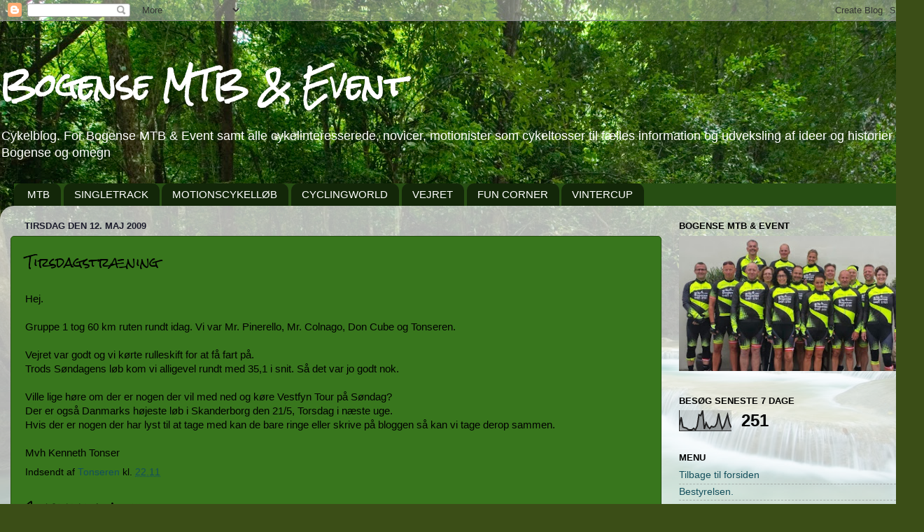

--- FILE ---
content_type: text/html; charset=UTF-8
request_url: http://bogense-cykelmotion.blogspot.com/2009/05/tirsdagstrning.html
body_size: 19648
content:
<!DOCTYPE html>
<html class='v2' dir='ltr' lang='da'>
<head>
<link href='https://www.blogger.com/static/v1/widgets/335934321-css_bundle_v2.css' rel='stylesheet' type='text/css'/>
<meta content='width=1100' name='viewport'/>
<meta content='text/html; charset=UTF-8' http-equiv='Content-Type'/>
<meta content='blogger' name='generator'/>
<link href='http://bogense-cykelmotion.blogspot.com/favicon.ico' rel='icon' type='image/x-icon'/>
<link href='http://bogense-cykelmotion.blogspot.com/2009/05/tirsdagstrning.html' rel='canonical'/>
<link rel="alternate" type="application/atom+xml" title="Bogense MTB &amp; Event - Atom" href="http://bogense-cykelmotion.blogspot.com/feeds/posts/default" />
<link rel="alternate" type="application/rss+xml" title="Bogense MTB &amp; Event - RSS" href="http://bogense-cykelmotion.blogspot.com/feeds/posts/default?alt=rss" />
<link rel="service.post" type="application/atom+xml" title="Bogense MTB &amp; Event - Atom" href="https://www.blogger.com/feeds/8135495908642986762/posts/default" />

<link rel="alternate" type="application/atom+xml" title="Bogense MTB &amp; Event - Atom" href="http://bogense-cykelmotion.blogspot.com/feeds/4933923030280191482/comments/default" />
<!--Can't find substitution for tag [blog.ieCssRetrofitLinks]-->
<meta content='http://bogense-cykelmotion.blogspot.com/2009/05/tirsdagstrning.html' property='og:url'/>
<meta content='Tirsdagstræning' property='og:title'/>
<meta content='Hej. Gruppe 1 tog 60 km ruten rundt idag. Vi var Mr. Pinerello, Mr. Colnago, Don Cube og Tonseren. Vejret var godt og vi kørte rulleskift fo...' property='og:description'/>
<title>Bogense MTB &amp; Event: Tirsdagstræning</title>
<style type='text/css'>@font-face{font-family:'Rock Salt';font-style:normal;font-weight:400;font-display:swap;src:url(//fonts.gstatic.com/s/rocksalt/v24/MwQ0bhv11fWD6QsAVOZrt0M6p7NGrQ.woff2)format('woff2');unicode-range:U+0000-00FF,U+0131,U+0152-0153,U+02BB-02BC,U+02C6,U+02DA,U+02DC,U+0304,U+0308,U+0329,U+2000-206F,U+20AC,U+2122,U+2191,U+2193,U+2212,U+2215,U+FEFF,U+FFFD;}</style>
<style id='page-skin-1' type='text/css'><!--
/*-----------------------------------------------
Blogger Template Style
Name:     Picture Window
Designer: Blogger
URL:      www.blogger.com
----------------------------------------------- */
/* Content
----------------------------------------------- */
body {
font: normal normal 15px Arial, Tahoma, Helvetica, FreeSans, sans-serif;
color: #000000;
background: #3B4E17 url(//themes.googleusercontent.com/image?id=0BwVBOzw_-hbMM2NhMzhkZjgtY2E5Zi00ZjRkLTgwNWQtY2IyZGIzZWY4ODQy) no-repeat fixed top center /* Credit: sndrk (http://www.istockphoto.com/googleimages.php?id=4645078&platform=blogger) */;
}
html body .region-inner {
min-width: 0;
max-width: 100%;
width: auto;
}
.content-outer {
font-size: 90%;
}
a:link {
text-decoration:none;
color: #134f5c;
}
a:visited {
text-decoration:none;
color: #cc0000;
}
a:hover {
text-decoration:underline;
color: #cc0000;
}
.content-outer {
background: transparent none repeat scroll top left;
-moz-border-radius: 0;
-webkit-border-radius: 0;
-goog-ms-border-radius: 0;
border-radius: 0;
-moz-box-shadow: 0 0 0 rgba(0, 0, 0, .15);
-webkit-box-shadow: 0 0 0 rgba(0, 0, 0, .15);
-goog-ms-box-shadow: 0 0 0 rgba(0, 0, 0, .15);
box-shadow: 0 0 0 rgba(0, 0, 0, .15);
margin: 20px auto;
}
.content-inner {
padding: 0;
}
/* Header
----------------------------------------------- */
.header-outer {
background: transparent none repeat-x scroll top left;
_background-image: none;
color: #ffffff;
-moz-border-radius: 0;
-webkit-border-radius: 0;
-goog-ms-border-radius: 0;
border-radius: 0;
}
.Header img, .Header #header-inner {
-moz-border-radius: 0;
-webkit-border-radius: 0;
-goog-ms-border-radius: 0;
border-radius: 0;
}
.header-inner .Header .titlewrapper,
.header-inner .Header .descriptionwrapper {
padding-left: 0;
padding-right: 0;
}
.Header h1 {
font: normal bold 42px Rock Salt;
text-shadow: 1px 1px 3px rgba(0, 0, 0, 0.3);
}
.Header h1 a {
color: #ffffff;
}
.Header .description {
font-size: 130%;
}
/* Tabs
----------------------------------------------- */
.tabs-inner {
margin: .5em 20px 0;
padding: 0;
}
.tabs-inner .section {
margin: 0;
}
.tabs-inner .widget ul {
padding: 0;
background: #274e13 none repeat scroll bottom;
-moz-border-radius: 0;
-webkit-border-radius: 0;
-goog-ms-border-radius: 0;
border-radius: 0;
}
.tabs-inner .widget li {
border: none;
}
.tabs-inner .widget li a {
display: inline-block;
padding: .5em 1em;
margin-right: .25em;
color: #ffffff;
font: normal normal 15px Arial, Tahoma, Helvetica, FreeSans, sans-serif;
-moz-border-radius: 10px 10px 0 0;
-webkit-border-top-left-radius: 10px;
-webkit-border-top-right-radius: 10px;
-goog-ms-border-radius: 10px 10px 0 0;
border-radius: 10px 10px 0 0;
background: transparent url(https://resources.blogblog.com/blogblog/data/1kt/transparent/black50.png) repeat scroll top left;
border-right: 1px solid transparent;
}
.tabs-inner .widget li:first-child a {
padding-left: 1.25em;
-moz-border-radius-topleft: 10px;
-moz-border-radius-bottomleft: 0;
-webkit-border-top-left-radius: 10px;
-webkit-border-bottom-left-radius: 0;
-goog-ms-border-top-left-radius: 10px;
-goog-ms-border-bottom-left-radius: 0;
border-top-left-radius: 10px;
border-bottom-left-radius: 0;
}
.tabs-inner .widget li.selected a,
.tabs-inner .widget li a:hover {
position: relative;
z-index: 1;
background: transparent url(https://resources.blogblog.com/blogblog/data/1kt/transparent/white80.png) repeat scroll bottom;
color: #333399;
-moz-box-shadow: 0 0 3px rgba(0, 0, 0, .15);
-webkit-box-shadow: 0 0 3px rgba(0, 0, 0, .15);
-goog-ms-box-shadow: 0 0 3px rgba(0, 0, 0, .15);
box-shadow: 0 0 3px rgba(0, 0, 0, .15);
}
/* Headings
----------------------------------------------- */
h2 {
font: bold normal 13px Arial, Tahoma, Helvetica, FreeSans, sans-serif;
text-transform: uppercase;
color: #000000;
margin: .5em 0;
}
/* Main
----------------------------------------------- */
.main-outer {
background: transparent url(https://resources.blogblog.com/blogblog/data/1kt/transparent/white80.png) repeat scroll top left;
-moz-border-radius: 20px 20px 0 0;
-webkit-border-top-left-radius: 20px;
-webkit-border-top-right-radius: 20px;
-webkit-border-bottom-left-radius: 0;
-webkit-border-bottom-right-radius: 0;
-goog-ms-border-radius: 20px 20px 0 0;
border-radius: 20px 20px 0 0;
-moz-box-shadow: 0 1px 3px rgba(0, 0, 0, .15);
-webkit-box-shadow: 0 1px 3px rgba(0, 0, 0, .15);
-goog-ms-box-shadow: 0 1px 3px rgba(0, 0, 0, .15);
box-shadow: 0 1px 3px rgba(0, 0, 0, .15);
}
.main-inner {
padding: 15px 20px 20px;
}
.main-inner .column-center-inner {
padding: 0 0;
}
.main-inner .column-left-inner {
padding-left: 0;
}
.main-inner .column-right-inner {
padding-right: 0;
}
/* Posts
----------------------------------------------- */
h3.post-title {
margin: 0;
font: normal normal 18px Rock Salt;
}
.comments h4 {
margin: 1em 0 0;
font: normal normal 18px Rock Salt;
}
.date-header span {
color: #1a1a2a;
}
.post-outer {
background-color: #38761d;
border: solid 1px #274e13;
-moz-border-radius: 5px;
-webkit-border-radius: 5px;
border-radius: 5px;
-goog-ms-border-radius: 5px;
padding: 15px 20px;
margin: 0 -20px 20px;
}
.post-body {
line-height: 1.4;
font-size: 110%;
position: relative;
}
.post-header {
margin: 0 0 1.5em;
color: #000000;
line-height: 1.6;
}
.post-footer {
margin: .5em 0 0;
color: #000000;
line-height: 1.6;
}
#blog-pager {
font-size: 140%
}
#comments .comment-author {
padding-top: 1.5em;
border-top: dashed 1px #ccc;
border-top: dashed 1px rgba(128, 128, 128, .5);
background-position: 0 1.5em;
}
#comments .comment-author:first-child {
padding-top: 0;
border-top: none;
}
.avatar-image-container {
margin: .2em 0 0;
}
/* Comments
----------------------------------------------- */
.comments .comments-content .icon.blog-author {
background-repeat: no-repeat;
background-image: url([data-uri]);
}
.comments .comments-content .loadmore a {
border-top: 1px solid #cc0000;
border-bottom: 1px solid #cc0000;
}
.comments .continue {
border-top: 2px solid #cc0000;
}
/* Widgets
----------------------------------------------- */
.widget ul, .widget #ArchiveList ul.flat {
padding: 0;
list-style: none;
}
.widget ul li, .widget #ArchiveList ul.flat li {
border-top: dashed 1px #ccc;
border-top: dashed 1px rgba(128, 128, 128, .5);
}
.widget ul li:first-child, .widget #ArchiveList ul.flat li:first-child {
border-top: none;
}
.widget .post-body ul {
list-style: disc;
}
.widget .post-body ul li {
border: none;
}
/* Footer
----------------------------------------------- */
.footer-outer {
color:#cccccc;
background: transparent url(https://resources.blogblog.com/blogblog/data/1kt/transparent/black50.png) repeat scroll top left;
-moz-border-radius: 0 0 20px 20px;
-webkit-border-top-left-radius: 0;
-webkit-border-top-right-radius: 0;
-webkit-border-bottom-left-radius: 20px;
-webkit-border-bottom-right-radius: 20px;
-goog-ms-border-radius: 0 0 20px 20px;
border-radius: 0 0 20px 20px;
-moz-box-shadow: 0 1px 3px rgba(0, 0, 0, .15);
-webkit-box-shadow: 0 1px 3px rgba(0, 0, 0, .15);
-goog-ms-box-shadow: 0 1px 3px rgba(0, 0, 0, .15);
box-shadow: 0 1px 3px rgba(0, 0, 0, .15);
}
.footer-inner {
padding: 10px 20px 20px;
}
.footer-outer a {
color: #0b5394;
}
.footer-outer a:visited {
color: #20124d;
}
.footer-outer a:hover {
color: #cc0000;
}
.footer-outer .widget h2 {
color: #aaaaaa;
}
/* Mobile
----------------------------------------------- */
html body.mobile {
height: auto;
}
html body.mobile {
min-height: 480px;
background-size: 100% auto;
}
.mobile .body-fauxcolumn-outer {
background: transparent none repeat scroll top left;
}
html .mobile .mobile-date-outer, html .mobile .blog-pager {
border-bottom: none;
background: transparent url(https://resources.blogblog.com/blogblog/data/1kt/transparent/white80.png) repeat scroll top left;
margin-bottom: 10px;
}
.mobile .date-outer {
background: transparent url(https://resources.blogblog.com/blogblog/data/1kt/transparent/white80.png) repeat scroll top left;
}
.mobile .header-outer, .mobile .main-outer,
.mobile .post-outer, .mobile .footer-outer {
-moz-border-radius: 0;
-webkit-border-radius: 0;
-goog-ms-border-radius: 0;
border-radius: 0;
}
.mobile .content-outer,
.mobile .main-outer,
.mobile .post-outer {
background: inherit;
border: none;
}
.mobile .content-outer {
font-size: 100%;
}
.mobile-link-button {
background-color: #134f5c;
}
.mobile-link-button a:link, .mobile-link-button a:visited {
color: #38761d;
}
.mobile-index-contents {
color: #000000;
}
.mobile .tabs-inner .PageList .widget-content {
background: transparent url(https://resources.blogblog.com/blogblog/data/1kt/transparent/white80.png) repeat scroll bottom;
color: #333399;
}
.mobile .tabs-inner .PageList .widget-content .pagelist-arrow {
border-left: 1px solid transparent;
}

--></style>
<style id='template-skin-1' type='text/css'><!--
body {
min-width: 1320px;
}
.content-outer, .content-fauxcolumn-outer, .region-inner {
min-width: 1320px;
max-width: 1320px;
_width: 1320px;
}
.main-inner .columns {
padding-left: 0px;
padding-right: 360px;
}
.main-inner .fauxcolumn-center-outer {
left: 0px;
right: 360px;
/* IE6 does not respect left and right together */
_width: expression(this.parentNode.offsetWidth -
parseInt("0px") -
parseInt("360px") + 'px');
}
.main-inner .fauxcolumn-left-outer {
width: 0px;
}
.main-inner .fauxcolumn-right-outer {
width: 360px;
}
.main-inner .column-left-outer {
width: 0px;
right: 100%;
margin-left: -0px;
}
.main-inner .column-right-outer {
width: 360px;
margin-right: -360px;
}
#layout {
min-width: 0;
}
#layout .content-outer {
min-width: 0;
width: 800px;
}
#layout .region-inner {
min-width: 0;
width: auto;
}
body#layout div.add_widget {
padding: 8px;
}
body#layout div.add_widget a {
margin-left: 32px;
}
--></style>
<style>
    body {background-image:url(\/\/themes.googleusercontent.com\/image?id=0BwVBOzw_-hbMM2NhMzhkZjgtY2E5Zi00ZjRkLTgwNWQtY2IyZGIzZWY4ODQy);}
    
@media (max-width: 200px) { body {background-image:url(\/\/themes.googleusercontent.com\/image?id=0BwVBOzw_-hbMM2NhMzhkZjgtY2E5Zi00ZjRkLTgwNWQtY2IyZGIzZWY4ODQy&options=w200);}}
@media (max-width: 400px) and (min-width: 201px) { body {background-image:url(\/\/themes.googleusercontent.com\/image?id=0BwVBOzw_-hbMM2NhMzhkZjgtY2E5Zi00ZjRkLTgwNWQtY2IyZGIzZWY4ODQy&options=w400);}}
@media (max-width: 800px) and (min-width: 401px) { body {background-image:url(\/\/themes.googleusercontent.com\/image?id=0BwVBOzw_-hbMM2NhMzhkZjgtY2E5Zi00ZjRkLTgwNWQtY2IyZGIzZWY4ODQy&options=w800);}}
@media (max-width: 1200px) and (min-width: 801px) { body {background-image:url(\/\/themes.googleusercontent.com\/image?id=0BwVBOzw_-hbMM2NhMzhkZjgtY2E5Zi00ZjRkLTgwNWQtY2IyZGIzZWY4ODQy&options=w1200);}}
/* Last tag covers anything over one higher than the previous max-size cap. */
@media (min-width: 1201px) { body {background-image:url(\/\/themes.googleusercontent.com\/image?id=0BwVBOzw_-hbMM2NhMzhkZjgtY2E5Zi00ZjRkLTgwNWQtY2IyZGIzZWY4ODQy&options=w1600);}}
  </style>
<link href='https://www.blogger.com/dyn-css/authorization.css?targetBlogID=8135495908642986762&amp;zx=c1d211ad-a454-4ee6-ba1c-572545f0d903' media='none' onload='if(media!=&#39;all&#39;)media=&#39;all&#39;' rel='stylesheet'/><noscript><link href='https://www.blogger.com/dyn-css/authorization.css?targetBlogID=8135495908642986762&amp;zx=c1d211ad-a454-4ee6-ba1c-572545f0d903' rel='stylesheet'/></noscript>
<meta name='google-adsense-platform-account' content='ca-host-pub-1556223355139109'/>
<meta name='google-adsense-platform-domain' content='blogspot.com'/>

</head>
<body class='loading variant-open'>
<div class='navbar section' id='navbar' name='Navigationslinje'><div class='widget Navbar' data-version='1' id='Navbar1'><script type="text/javascript">
    function setAttributeOnload(object, attribute, val) {
      if(window.addEventListener) {
        window.addEventListener('load',
          function(){ object[attribute] = val; }, false);
      } else {
        window.attachEvent('onload', function(){ object[attribute] = val; });
      }
    }
  </script>
<div id="navbar-iframe-container"></div>
<script type="text/javascript" src="https://apis.google.com/js/platform.js"></script>
<script type="text/javascript">
      gapi.load("gapi.iframes:gapi.iframes.style.bubble", function() {
        if (gapi.iframes && gapi.iframes.getContext) {
          gapi.iframes.getContext().openChild({
              url: 'https://www.blogger.com/navbar/8135495908642986762?po\x3d4933923030280191482\x26origin\x3dhttp://bogense-cykelmotion.blogspot.com',
              where: document.getElementById("navbar-iframe-container"),
              id: "navbar-iframe"
          });
        }
      });
    </script><script type="text/javascript">
(function() {
var script = document.createElement('script');
script.type = 'text/javascript';
script.src = '//pagead2.googlesyndication.com/pagead/js/google_top_exp.js';
var head = document.getElementsByTagName('head')[0];
if (head) {
head.appendChild(script);
}})();
</script>
</div></div>
<div class='body-fauxcolumns'>
<div class='fauxcolumn-outer body-fauxcolumn-outer'>
<div class='cap-top'>
<div class='cap-left'></div>
<div class='cap-right'></div>
</div>
<div class='fauxborder-left'>
<div class='fauxborder-right'></div>
<div class='fauxcolumn-inner'>
</div>
</div>
<div class='cap-bottom'>
<div class='cap-left'></div>
<div class='cap-right'></div>
</div>
</div>
</div>
<div class='content'>
<div class='content-fauxcolumns'>
<div class='fauxcolumn-outer content-fauxcolumn-outer'>
<div class='cap-top'>
<div class='cap-left'></div>
<div class='cap-right'></div>
</div>
<div class='fauxborder-left'>
<div class='fauxborder-right'></div>
<div class='fauxcolumn-inner'>
</div>
</div>
<div class='cap-bottom'>
<div class='cap-left'></div>
<div class='cap-right'></div>
</div>
</div>
</div>
<div class='content-outer'>
<div class='content-cap-top cap-top'>
<div class='cap-left'></div>
<div class='cap-right'></div>
</div>
<div class='fauxborder-left content-fauxborder-left'>
<div class='fauxborder-right content-fauxborder-right'></div>
<div class='content-inner'>
<header>
<div class='header-outer'>
<div class='header-cap-top cap-top'>
<div class='cap-left'></div>
<div class='cap-right'></div>
</div>
<div class='fauxborder-left header-fauxborder-left'>
<div class='fauxborder-right header-fauxborder-right'></div>
<div class='region-inner header-inner'>
<div class='header section' id='header' name='Overskrift'><div class='widget Header' data-version='1' id='Header1'>
<div id='header-inner'>
<div class='titlewrapper'>
<h1 class='title'>
<a href='http://bogense-cykelmotion.blogspot.com/'>
Bogense MTB &amp; Event
</a>
</h1>
</div>
<div class='descriptionwrapper'>
<p class='description'><span>Cykelblog. For Bogense MTB &amp; Event samt alle cykelinteresserede, novicer, motionister som cykeltosser til fælles information og udveksling af ideer og historier i Bogense og omegn</span></p>
</div>
</div>
</div></div>
</div>
</div>
<div class='header-cap-bottom cap-bottom'>
<div class='cap-left'></div>
<div class='cap-right'></div>
</div>
</div>
</header>
<div class='tabs-outer'>
<div class='tabs-cap-top cap-top'>
<div class='cap-left'></div>
<div class='cap-right'></div>
</div>
<div class='fauxborder-left tabs-fauxborder-left'>
<div class='fauxborder-right tabs-fauxborder-right'></div>
<div class='region-inner tabs-inner'>
<div class='tabs section' id='crosscol' name='Felt over alle kolonner'><div class='widget LinkList' data-version='1' id='LinkList1'>
<h2>menu</h2>
<div class='widget-content'>
<ul>
<li><a href='http://mtbbogense.blogspot.com/'>MTB</a></li>
<li><a href='http://www.singletrack.dk/'>SINGLETRACK</a></li>
<li><a href='http://team-cykelmyggen.dk/'>MOTIONSCYKELLØB</a></li>
<li><a href='http://www.cyclingworld.dk/index.php'>CYCLINGWORLD</a></li>
<li><a href='http://www.dmi.dk/dmi/index/danmark/byvejr_danmark.htm?by=5400'>VEJRET</a></li>
<li><a href='http://www.fun-corner.de/index.php/de/Mountainbikes-Fahrraeder/c-WG000573'>FUN CORNER</a></li>
<li><a href='http://www.vintercup.dk/'>VINTERCUP</a></li>
</ul>
<div class='clear'></div>
</div>
</div></div>
<div class='tabs no-items section' id='crosscol-overflow' name='Cross-Column 2'></div>
</div>
</div>
<div class='tabs-cap-bottom cap-bottom'>
<div class='cap-left'></div>
<div class='cap-right'></div>
</div>
</div>
<div class='main-outer'>
<div class='main-cap-top cap-top'>
<div class='cap-left'></div>
<div class='cap-right'></div>
</div>
<div class='fauxborder-left main-fauxborder-left'>
<div class='fauxborder-right main-fauxborder-right'></div>
<div class='region-inner main-inner'>
<div class='columns fauxcolumns'>
<div class='fauxcolumn-outer fauxcolumn-center-outer'>
<div class='cap-top'>
<div class='cap-left'></div>
<div class='cap-right'></div>
</div>
<div class='fauxborder-left'>
<div class='fauxborder-right'></div>
<div class='fauxcolumn-inner'>
</div>
</div>
<div class='cap-bottom'>
<div class='cap-left'></div>
<div class='cap-right'></div>
</div>
</div>
<div class='fauxcolumn-outer fauxcolumn-left-outer'>
<div class='cap-top'>
<div class='cap-left'></div>
<div class='cap-right'></div>
</div>
<div class='fauxborder-left'>
<div class='fauxborder-right'></div>
<div class='fauxcolumn-inner'>
</div>
</div>
<div class='cap-bottom'>
<div class='cap-left'></div>
<div class='cap-right'></div>
</div>
</div>
<div class='fauxcolumn-outer fauxcolumn-right-outer'>
<div class='cap-top'>
<div class='cap-left'></div>
<div class='cap-right'></div>
</div>
<div class='fauxborder-left'>
<div class='fauxborder-right'></div>
<div class='fauxcolumn-inner'>
</div>
</div>
<div class='cap-bottom'>
<div class='cap-left'></div>
<div class='cap-right'></div>
</div>
</div>
<!-- corrects IE6 width calculation -->
<div class='columns-inner'>
<div class='column-center-outer'>
<div class='column-center-inner'>
<div class='main section' id='main' name='Hovedsektion'><div class='widget Blog' data-version='1' id='Blog1'>
<div class='blog-posts hfeed'>

          <div class="date-outer">
        
<h2 class='date-header'><span>tirsdag den 12. maj 2009</span></h2>

          <div class="date-posts">
        
<div class='post-outer'>
<div class='post hentry uncustomized-post-template' itemprop='blogPost' itemscope='itemscope' itemtype='http://schema.org/BlogPosting'>
<meta content='8135495908642986762' itemprop='blogId'/>
<meta content='4933923030280191482' itemprop='postId'/>
<a name='4933923030280191482'></a>
<h3 class='post-title entry-title' itemprop='name'>
Tirsdagstræning
</h3>
<div class='post-header'>
<div class='post-header-line-1'></div>
</div>
<div class='post-body entry-content' id='post-body-4933923030280191482' itemprop='description articleBody'>
Hej.<br /><br />Gruppe 1 tog 60 km ruten rundt idag. Vi var Mr. Pinerello, Mr. Colnago, Don Cube og Tonseren.<br /><br />Vejret var godt og vi kørte rulleskift for at få fart på.<br />Trods Søndagens løb kom vi alligevel rundt med 35,1 i snit. Så det var jo godt nok.<br /><br />Ville lige høre om der er nogen der vil med ned og køre Vestfyn Tour på Søndag?<br />Der er også Danmarks højeste løb i Skanderborg den 21/5, Torsdag i næste uge. <br />Hvis der er nogen der har lyst til at tage med kan de bare ringe eller skrive på bloggen så kan vi tage derop sammen.<br /><br />Mvh Kenneth Tonser
<div style='clear: both;'></div>
</div>
<div class='post-footer'>
<div class='post-footer-line post-footer-line-1'>
<span class='post-author vcard'>
Indsendt af
<span class='fn' itemprop='author' itemscope='itemscope' itemtype='http://schema.org/Person'>
<meta content='https://www.blogger.com/profile/08412316261884705615' itemprop='url'/>
<a class='g-profile' href='https://www.blogger.com/profile/08412316261884705615' rel='author' title='author profile'>
<span itemprop='name'>Tonseren</span>
</a>
</span>
</span>
<span class='post-timestamp'>
kl.
<meta content='http://bogense-cykelmotion.blogspot.com/2009/05/tirsdagstrning.html' itemprop='url'/>
<a class='timestamp-link' href='http://bogense-cykelmotion.blogspot.com/2009/05/tirsdagstrning.html' rel='bookmark' title='permanent link'><abbr class='published' itemprop='datePublished' title='2009-05-12T22:11:00+02:00'>22.11</abbr></a>
</span>
<span class='post-comment-link'>
</span>
<span class='post-icons'>
<span class='item-control blog-admin pid-1664688979'>
<a href='https://www.blogger.com/post-edit.g?blogID=8135495908642986762&postID=4933923030280191482&from=pencil' title='Rediger opslag'>
<img alt='' class='icon-action' height='18' src='https://resources.blogblog.com/img/icon18_edit_allbkg.gif' width='18'/>
</a>
</span>
</span>
<div class='post-share-buttons goog-inline-block'>
</div>
</div>
<div class='post-footer-line post-footer-line-2'>
<span class='post-labels'>
</span>
</div>
<div class='post-footer-line post-footer-line-3'>
<span class='post-location'>
</span>
</div>
</div>
</div>
<div class='comments' id='comments'>
<a name='comments'></a>
<h4>2 kommentarer:</h4>
<div class='comments-content'>
<script async='async' src='' type='text/javascript'></script>
<script type='text/javascript'>
    (function() {
      var items = null;
      var msgs = null;
      var config = {};

// <![CDATA[
      var cursor = null;
      if (items && items.length > 0) {
        cursor = parseInt(items[items.length - 1].timestamp) + 1;
      }

      var bodyFromEntry = function(entry) {
        var text = (entry &&
                    ((entry.content && entry.content.$t) ||
                     (entry.summary && entry.summary.$t))) ||
            '';
        if (entry && entry.gd$extendedProperty) {
          for (var k in entry.gd$extendedProperty) {
            if (entry.gd$extendedProperty[k].name == 'blogger.contentRemoved') {
              return '<span class="deleted-comment">' + text + '</span>';
            }
          }
        }
        return text;
      }

      var parse = function(data) {
        cursor = null;
        var comments = [];
        if (data && data.feed && data.feed.entry) {
          for (var i = 0, entry; entry = data.feed.entry[i]; i++) {
            var comment = {};
            // comment ID, parsed out of the original id format
            var id = /blog-(\d+).post-(\d+)/.exec(entry.id.$t);
            comment.id = id ? id[2] : null;
            comment.body = bodyFromEntry(entry);
            comment.timestamp = Date.parse(entry.published.$t) + '';
            if (entry.author && entry.author.constructor === Array) {
              var auth = entry.author[0];
              if (auth) {
                comment.author = {
                  name: (auth.name ? auth.name.$t : undefined),
                  profileUrl: (auth.uri ? auth.uri.$t : undefined),
                  avatarUrl: (auth.gd$image ? auth.gd$image.src : undefined)
                };
              }
            }
            if (entry.link) {
              if (entry.link[2]) {
                comment.link = comment.permalink = entry.link[2].href;
              }
              if (entry.link[3]) {
                var pid = /.*comments\/default\/(\d+)\?.*/.exec(entry.link[3].href);
                if (pid && pid[1]) {
                  comment.parentId = pid[1];
                }
              }
            }
            comment.deleteclass = 'item-control blog-admin';
            if (entry.gd$extendedProperty) {
              for (var k in entry.gd$extendedProperty) {
                if (entry.gd$extendedProperty[k].name == 'blogger.itemClass') {
                  comment.deleteclass += ' ' + entry.gd$extendedProperty[k].value;
                } else if (entry.gd$extendedProperty[k].name == 'blogger.displayTime') {
                  comment.displayTime = entry.gd$extendedProperty[k].value;
                }
              }
            }
            comments.push(comment);
          }
        }
        return comments;
      };

      var paginator = function(callback) {
        if (hasMore()) {
          var url = config.feed + '?alt=json&v=2&orderby=published&reverse=false&max-results=50';
          if (cursor) {
            url += '&published-min=' + new Date(cursor).toISOString();
          }
          window.bloggercomments = function(data) {
            var parsed = parse(data);
            cursor = parsed.length < 50 ? null
                : parseInt(parsed[parsed.length - 1].timestamp) + 1
            callback(parsed);
            window.bloggercomments = null;
          }
          url += '&callback=bloggercomments';
          var script = document.createElement('script');
          script.type = 'text/javascript';
          script.src = url;
          document.getElementsByTagName('head')[0].appendChild(script);
        }
      };
      var hasMore = function() {
        return !!cursor;
      };
      var getMeta = function(key, comment) {
        if ('iswriter' == key) {
          var matches = !!comment.author
              && comment.author.name == config.authorName
              && comment.author.profileUrl == config.authorUrl;
          return matches ? 'true' : '';
        } else if ('deletelink' == key) {
          return config.baseUri + '/comment/delete/'
               + config.blogId + '/' + comment.id;
        } else if ('deleteclass' == key) {
          return comment.deleteclass;
        }
        return '';
      };

      var replybox = null;
      var replyUrlParts = null;
      var replyParent = undefined;

      var onReply = function(commentId, domId) {
        if (replybox == null) {
          // lazily cache replybox, and adjust to suit this style:
          replybox = document.getElementById('comment-editor');
          if (replybox != null) {
            replybox.height = '250px';
            replybox.style.display = 'block';
            replyUrlParts = replybox.src.split('#');
          }
        }
        if (replybox && (commentId !== replyParent)) {
          replybox.src = '';
          document.getElementById(domId).insertBefore(replybox, null);
          replybox.src = replyUrlParts[0]
              + (commentId ? '&parentID=' + commentId : '')
              + '#' + replyUrlParts[1];
          replyParent = commentId;
        }
      };

      var hash = (window.location.hash || '#').substring(1);
      var startThread, targetComment;
      if (/^comment-form_/.test(hash)) {
        startThread = hash.substring('comment-form_'.length);
      } else if (/^c[0-9]+$/.test(hash)) {
        targetComment = hash.substring(1);
      }

      // Configure commenting API:
      var configJso = {
        'maxDepth': config.maxThreadDepth
      };
      var provider = {
        'id': config.postId,
        'data': items,
        'loadNext': paginator,
        'hasMore': hasMore,
        'getMeta': getMeta,
        'onReply': onReply,
        'rendered': true,
        'initComment': targetComment,
        'initReplyThread': startThread,
        'config': configJso,
        'messages': msgs
      };

      var render = function() {
        if (window.goog && window.goog.comments) {
          var holder = document.getElementById('comment-holder');
          window.goog.comments.render(holder, provider);
        }
      };

      // render now, or queue to render when library loads:
      if (window.goog && window.goog.comments) {
        render();
      } else {
        window.goog = window.goog || {};
        window.goog.comments = window.goog.comments || {};
        window.goog.comments.loadQueue = window.goog.comments.loadQueue || [];
        window.goog.comments.loadQueue.push(render);
      }
    })();
// ]]>
  </script>
<div id='comment-holder'>
<div class="comment-thread toplevel-thread"><ol id="top-ra"><li class="comment" id="c200245928229315817"><div class="avatar-image-container"><img src="//blogger.googleusercontent.com/img/b/R29vZ2xl/AVvXsEgI2nQXaWUPcl5uSThcwehc5zUqpX0AIvW2QbwAoZXMaBn6KZPi0onSKznLBsUjr21lEFYFYfKhsnEWTH-B8Stp86Iv8EGqMcC-jezKWKWK9-1bwthCXwt2XvdIsezbkr8/s45-c/IMG_0248.JPG" alt=""/></div><div class="comment-block"><div class="comment-header"><cite class="user"><a href="https://www.blogger.com/profile/14250438667128019400" rel="nofollow">Pedal Atleten</a></cite><span class="icon user "></span><span class="datetime secondary-text"><a rel="nofollow" href="http://bogense-cykelmotion.blogspot.com/2009/05/tirsdagstrning.html?showComment=1242312960000#c200245928229315817">14. maj 2009 kl. 16.56</a></span></div><p class="comment-content">Jeg vil gerne med til løbet Kr. Himmelfartsdag i Skanderborg. Afventer lige lidt endnu med løbet på søndag.. Ved ikke endnu om jeg er klar, men satser på det.<br><br>Hilsen Pedal Atleten</p><span class="comment-actions secondary-text"><a class="comment-reply" target="_self" data-comment-id="200245928229315817">Svar</a><span class="item-control blog-admin blog-admin pid-255298099"><a target="_self" href="https://www.blogger.com/comment/delete/8135495908642986762/200245928229315817">Slet</a></span></span></div><div class="comment-replies"><div id="c200245928229315817-rt" class="comment-thread inline-thread hidden"><span class="thread-toggle thread-expanded"><span class="thread-arrow"></span><span class="thread-count"><a target="_self">Svar</a></span></span><ol id="c200245928229315817-ra" class="thread-chrome thread-expanded"><div></div><div id="c200245928229315817-continue" class="continue"><a class="comment-reply" target="_self" data-comment-id="200245928229315817">Svar</a></div></ol></div></div><div class="comment-replybox-single" id="c200245928229315817-ce"></div></li><li class="comment" id="c5393012562592613302"><div class="avatar-image-container"><img src="//1.bp.blogspot.com/_Z86h_fntsG8/S6-Wr2boXVI/AAAAAAAAABc/t0wQSr5RqKY/S45-s35/cykel%2Bbilleder%2B2010%2B003.jpg" alt=""/></div><div class="comment-block"><div class="comment-header"><cite class="user"><a href="https://www.blogger.com/profile/00144164601859895580" rel="nofollow">Debutanten</a></cite><span class="icon user "></span><span class="datetime secondary-text"><a rel="nofollow" href="http://bogense-cykelmotion.blogspot.com/2009/05/tirsdagstrning.html?showComment=1242584580000#c5393012562592613302">17. maj 2009 kl. 20.23</a></span></div><p class="comment-content">hejsa..<br>tror jeg godt vil med på torsdag.<br>hvis vejret er godt. smil.<br><br>hilsen debutanten</p><span class="comment-actions secondary-text"><a class="comment-reply" target="_self" data-comment-id="5393012562592613302">Svar</a><span class="item-control blog-admin blog-admin pid-1892327118"><a target="_self" href="https://www.blogger.com/comment/delete/8135495908642986762/5393012562592613302">Slet</a></span></span></div><div class="comment-replies"><div id="c5393012562592613302-rt" class="comment-thread inline-thread hidden"><span class="thread-toggle thread-expanded"><span class="thread-arrow"></span><span class="thread-count"><a target="_self">Svar</a></span></span><ol id="c5393012562592613302-ra" class="thread-chrome thread-expanded"><div></div><div id="c5393012562592613302-continue" class="continue"><a class="comment-reply" target="_self" data-comment-id="5393012562592613302">Svar</a></div></ol></div></div><div class="comment-replybox-single" id="c5393012562592613302-ce"></div></li></ol><div id="top-continue" class="continue"><a class="comment-reply" target="_self">Tilføj kommentar</a></div><div class="comment-replybox-thread" id="top-ce"></div><div class="loadmore hidden" data-post-id="4933923030280191482"><a target="_self">Indlæs flere...</a></div></div>
</div>
</div>
<p class='comment-footer'>
<div class='comment-form'>
<a name='comment-form'></a>
<p>
</p>
<a href='https://www.blogger.com/comment/frame/8135495908642986762?po=4933923030280191482&hl=da&saa=85391&origin=http://bogense-cykelmotion.blogspot.com' id='comment-editor-src'></a>
<iframe allowtransparency='true' class='blogger-iframe-colorize blogger-comment-from-post' frameborder='0' height='410px' id='comment-editor' name='comment-editor' src='' width='100%'></iframe>
<script src='https://www.blogger.com/static/v1/jsbin/2830521187-comment_from_post_iframe.js' type='text/javascript'></script>
<script type='text/javascript'>
      BLOG_CMT_createIframe('https://www.blogger.com/rpc_relay.html');
    </script>
</div>
</p>
<div id='backlinks-container'>
<div id='Blog1_backlinks-container'>
</div>
</div>
</div>
</div>

        </div></div>
      
</div>
<div class='blog-pager' id='blog-pager'>
<span id='blog-pager-newer-link'>
<a class='blog-pager-newer-link' href='http://bogense-cykelmotion.blogspot.com/2009/05/grejsdalslbet-det-perfekte-cykellb.html' id='Blog1_blog-pager-newer-link' title='Nyere opslag'>Nyere opslag</a>
</span>
<span id='blog-pager-older-link'>
<a class='blog-pager-older-link' href='http://bogense-cykelmotion.blogspot.com/2009/05/grejsdal.html' id='Blog1_blog-pager-older-link' title='Ældre opslag'>Ældre opslag</a>
</span>
<a class='home-link' href='http://bogense-cykelmotion.blogspot.com/'>Start</a>
</div>
<div class='clear'></div>
<div class='post-feeds'>
<div class='feed-links'>
Abonner på:
<a class='feed-link' href='http://bogense-cykelmotion.blogspot.com/feeds/4933923030280191482/comments/default' target='_blank' type='application/atom+xml'>Kommentarer til indlægget (Atom)</a>
</div>
</div>
</div></div>
</div>
</div>
<div class='column-left-outer'>
<div class='column-left-inner'>
<aside>
</aside>
</div>
</div>
<div class='column-right-outer'>
<div class='column-right-inner'>
<aside>
<div class='sidebar section' id='sidebar-right-1'><div class='widget Image' data-version='1' id='Image13'>
<h2>Bogense MTB &amp; Event</h2>
<div class='widget-content'>
<img alt='Bogense MTB &amp; Event' height='205' id='Image13_img' src='https://blogger.googleusercontent.com/img/b/R29vZ2xl/AVvXsEj0_QAJwlAir6aM9xohjU6kkmE4wxSChkbdyrYV5akCSlTLoWEDaMMKs9gS94bNzx48nqV2xpnBiNOr2AlCcLBSH5nASkp_JV4BxEM9wP531tF9Zm5i0BjjvV9WoWXPj0xJInFdl5vO7dR4/s335/Klubfotoudenf%25C3%25B8der.jpg' width='335'/>
<br/>
</div>
<div class='clear'></div>
</div><div class='widget Stats' data-version='1' id='Stats1'>
<h2>Besøg seneste 7 dage</h2>
<div class='widget-content'>
<div id='Stats1_content' style='display: none;'>
<script src='https://www.gstatic.com/charts/loader.js' type='text/javascript'></script>
<span id='Stats1_sparklinespan' style='display:inline-block; width:75px; height:30px'></span>
<span class='counter-wrapper text-counter-wrapper' id='Stats1_totalCount'>
</span>
<div class='clear'></div>
</div>
</div>
</div><div class='widget PageList' data-version='1' id='PageList1'>
<h2>Menu</h2>
<div class='widget-content'>
<ul>
<li>
<a href='http://bogense-cykelmotion.blogspot.com/'>Tilbage til forsiden</a>
</li>
<li>
<a href='http://bogense-cykelmotion.blogspot.com/p/bestyrelsen.html'>Bestyrelsen.</a>
</li>
<li>
<a href='http://bogense-cykelmotion.blogspot.com/p/medlemsliste.html'>Medlemsliste</a>
</li>
<li>
<a href='http://bogense-cykelmotion.blogspot.com/p/blog-page_10.html'>Se hvem vi er</a>
</li>
<li>
<a href='http://bogense-cykelmotion.blogspot.com/p/det-sker-i-2012-i-bogense-cykelklub.html'> Aktiviteter 2014</a>
</li>
<li>
<a href='http://bogense-cykelmotion.blogspot.com/p/indmeldelse.html'>Kontingent</a>
</li>
<li>
<a href='http://bogense-cykelmotion.blogspot.com/p/mudderkongen-i-harzen-2011.html'>Mudderkongen i Harzen 2011</a>
</li>
<li>
<a href='http://bogense-cykelmotion.blogspot.com/p/billeder-fra-harzen-2011.html'>Billeder fra Harzen 2011</a>
</li>
<li>
<a href='http://bogense-cykelmotion.blogspot.com/p/trnings-dage.html'>Trænings dage</a>
</li>
</ul>
<div class='clear'></div>
</div>
</div></div>
<table border='0' cellpadding='0' cellspacing='0' class='section-columns columns-2'>
<tbody>
<tr>
<td class='first columns-cell'>
<div class='sidebar section' id='sidebar-right-2-1'><div class='widget Image' data-version='1' id='Image9'>
<h2>REMA 1000 BOGENSE</h2>
<div class='widget-content'>
<a href='http://rema1000.dk/'>
<img alt='REMA 1000 BOGENSE' height='53' id='Image9_img' src='https://blogger.googleusercontent.com/img/b/R29vZ2xl/AVvXsEjcjA_fc_Lulmpb2PyK-DTtSKCp8VZ1XMb3JHmiXnKFzw1vudOkUngfpyYcW2fHDP9MlvOPHf6lnzm4lFKNdTDLM3WydhjI_c3uEOHI7OYZYo_Lp_UObUU7NngA9tU2YVokhXayvt5EPXLw/s1600/rema1000.jpg' width='153'/>
</a>
<br/>
</div>
<div class='clear'></div>
</div><div class='widget Image' data-version='1' id='Image6'>
<h2>Rævdal APS</h2>
<div class='widget-content'>
<a href='http://www.raevdal.dk/'>
<img alt='Rævdal APS' height='73' id='Image6_img' src='https://blogger.googleusercontent.com/img/b/R29vZ2xl/AVvXsEhSRv6eWf3N1xFlqWz-rdJgOO5tv2qoUFNtE84llknB2J4AEMMr4SzAzw04hIjGlTdNgCe5TXw3yILintHLuqzHWJ_OjfB33IQRZXreg3t6l1Cw0ldUOtwzX7eKxVyag587f0VervkXmGEX/s1600/R%25C3%25A6vdal.jpg' width='153'/>
</a>
<br/>
</div>
<div class='clear'></div>
</div><div class='widget Image' data-version='1' id='Image8'>
<h2>Massør Birgit Andersen</h2>
<div class='widget-content'>
<img alt='Massør Birgit Andersen' height='45' id='Image8_img' src='https://blogger.googleusercontent.com/img/b/R29vZ2xl/AVvXsEiheoMFpAXUF8de5XHHyw_aCZMrwh-TK0ddFMwypOsnaKleuttp2SzonwegzqyS-ERC8EI0nLzdQ766vEAM-AHK7l8czO3Bvm1GxAJuqdZn1f69yroPXlgFadRCQ3aGQK4q4p7mxEgISQ10/s1600/birgit.jpg' width='139'/>
<br/>
</div>
<div class='clear'></div>
</div><div class='widget Image' data-version='1' id='Image2'>
<h2>Nytårsbadning ved Søbadet</h2>
<div class='widget-content'>
<img alt='Nytårsbadning ved Søbadet' height='123' id='Image2_img' src='https://blogger.googleusercontent.com/img/b/R29vZ2xl/AVvXsEg9TLlLQ2vwtIYJs7YDyEvhf5X-e0p8P3sl5_3W5KpG1nqmyPQ_w1-KkcezDsDv2NQwth2qoi_VSmK740exSFModfM3cDAOQ0ahvaBPQbPcfhpzDtAi8-W7Pj3L4et2fHWXtYlqFjpD_uk/s1600/924548_750_496_0_0_0_0.jpg' width='185'/>
<br/>
<span class='caption'>Dejligt koldt</span>
</div>
<div class='clear'></div>
</div><div class='widget PopularPosts' data-version='1' id='PopularPosts1'>
<h2>Populære indlæg</h2>
<div class='widget-content popular-posts'>
<ul>
<li>
<div class='item-content'>
<div class='item-title'><a href='http://bogense-cykelmotion.blogspot.com/2011/09/mtb-fredag-d-23-9.html'>MTB Fredag d. 23-9</a></div>
<div class='item-snippet'>Hjerteforeningen indvier deres nye udendørs motions center i dag. Vi vil lige vise flaget for klubben så vi mødes kl 14.50 ved klubhuset og ...</div>
</div>
<div style='clear: both;'></div>
</li>
<li>
<div class='item-content'>
<div class='item-title'><a href='http://bogense-cykelmotion.blogspot.com/2013/08/derfor-man-skal-kre-pinerello.html'>Derfor man skal køre Pinerello</a></div>
<div class='item-snippet'>Så lige Debutantens flotte nye Dogma i fredags til gadeløbet - og her er så hvad sådan en lækker sag kan bruges til, så tjek lige dette link...</div>
</div>
<div style='clear: both;'></div>
</li>
<li>
<div class='item-content'>
<div class='item-thumbnail'>
<a href='http://bogense-cykelmotion.blogspot.com/2012/02/giro-ditalia-2012.html' target='_blank'>
<img alt='' border='0' src='https://blogger.googleusercontent.com/img/b/R29vZ2xl/AVvXsEhhWfept3dECCC_M-hOBQxM_3Q99vRnbRep9SHeIJi6nhneIweBiqj3aNnV2OBtZNRTGnzbEp2QsMUYnd9U_UsKrtJ08yx4OFjIX9fnBWvppElWHOYbwh-hbICfBcnwB2kTiRwR7DVY8nY/w72-h72-p-k-no-nu/giro+italia.jpg'/>
</a>
</div>
<div class='item-title'><a href='http://bogense-cykelmotion.blogspot.com/2012/02/giro-ditalia-2012.html'>Giro d&#180;Italia 2012</a></div>
<div class='item-snippet'>Tit sidder vi hjemme foran fladskærmen og drømmer om, at det er en selv som deltager i et af cykelsportens største etapeløb. Men nu er chanc...</div>
</div>
<div style='clear: both;'></div>
</li>
<li>
<div class='item-content'>
<div class='item-title'><a href='http://bogense-cykelmotion.blogspot.com/2010/04/cykel-tur-mandag.html'>Cykel tur mandag</a></div>
<div class='item-snippet'>hejsa... Er der nogen der vil med i morgen tidlig kl. 09.00 fra klubhuset, hvis vejret er til det.. skriv lige tilbage, ellers kører vi ikk ...</div>
</div>
<div style='clear: both;'></div>
</li>
<li>
<div class='item-content'>
<div class='item-title'><a href='http://bogense-cykelmotion.blogspot.com/2009/03/sa-gik-det-endelig-ls.html'>Så gik det endelig løs!</a></div>
<div class='item-snippet'>Endelig blev det søndag morgen - dagen hvor sæsonen i BMC skal køres i gang! Vejret er ikke det bedste - ikke meget mere end 4 grader og ove...</div>
</div>
<div style='clear: both;'></div>
</li>
<li>
<div class='item-content'>
<div class='item-title'><a href='http://bogense-cykelmotion.blogspot.com/2009/05/gruppe-3-krte-melby-stensby-lunde.html'>(ingen titel)</a></div>
<div class='item-snippet'>Gruppe 3 kørte Melby, Stensby, Lunde, Fremmelev, Dalene, Engeldrup, Nr. Esterbølle og skiltespurt fra Gyldensteen ( jeg tror sørmeme det var...</div>
</div>
<div style='clear: both;'></div>
</li>
<li>
<div class='item-content'>
<div class='item-title'><a href='http://bogense-cykelmotion.blogspot.com/2011/02/nordfyn-rundt-den-30-april-2011.html'>Nordfyn Rundt den 30. april 2011</a></div>
<div class='item-snippet'>Så er det ikke længe til vi afholder vores cykelløb - og vi skal jo have fortsat den meget positive udvikling vi havde sidste år med 268 del...</div>
</div>
<div style='clear: both;'></div>
</li>
<li>
<div class='item-content'>
<div class='item-title'><a href='http://bogense-cykelmotion.blogspot.com/2009/07/ferietur.html'>Ferietur!</a></div>
<div class='item-snippet'>Tirsdag - et rygte siger alle er på ferie, så der er nok ikke mange som vil med ud at køre.... Men men men - der dukker flere op - så vi er ...</div>
</div>
<div style='clear: both;'></div>
</li>
<li>
<div class='item-content'>
<div class='item-thumbnail'>
<a href='http://bogense-cykelmotion.blogspot.com/2010/12/julehygge-sndag-den-19-december_19.html' target='_blank'>
<img alt='' border='0' src='https://blogger.googleusercontent.com/img/b/R29vZ2xl/AVvXsEhCpn31vapNxyd8-VHK2K0v5rOYmZlgK7F78ZzOGT2O6W4vjJ2oIWCc2d-LYmbf6AzFNChIT4EPAPCyP_R2CKnkTCc-sNJH-NR3AFMTMKdPkCzVb1dBZ9_UcBHKpFW9DsKt0iAjvvQN-hw/w72-h72-p-k-no-nu/2010-12-19+Juletur+2010.jpg'/>
</a>
</div>
<div class='item-title'><a href='http://bogense-cykelmotion.blogspot.com/2010/12/julehygge-sndag-den-19-december_19.html'>Julehygge søndag den 19. december</a></div>
<div class='item-snippet'>Søndag morgen er en skøn vintermorgen, sneen daler stille ned og der er næsten ingen vind - dermed perfekt til  vore julehygge tur...... Kla...</div>
</div>
<div style='clear: both;'></div>
</li>
<li>
<div class='item-content'>
<div class='item-thumbnail'>
<a href='http://bogense-cykelmotion.blogspot.com/2011/01/seje-vintervikinger-fra-bmc_01.html' target='_blank'>
<img alt='' border='0' src='https://blogger.googleusercontent.com/img/b/R29vZ2xl/AVvXsEg7B2Q05MVByitWjFyaoM5YB2usSIMq7hLP9nqNGTaPLcaktj-mdsQMV1OQylHvJulpXtsef1oINH73tZfZukykS4Qz7ksdHk3-C8NJ02GSsvvpXS1vczUCXVZyy-zZ48QIDqyfCcsMY7IG/w72-h72-p-k-no-nu/sejevikinger.jpg'/>
</a>
</div>
<div class='item-title'><a href='http://bogense-cykelmotion.blogspot.com/2011/01/seje-vintervikinger-fra-bmc_01.html'>Seje vintervikinger fra BMC</a></div>
<div class='item-snippet'>Se klip på tv2: http://www.tv2fyn.dk/video/37512</div>
</div>
<div style='clear: both;'></div>
</li>
</ul>
<div class='clear'></div>
</div>
</div><div class='widget Feed' data-version='1' id='Feed3'>
<h2>MountainBIKE</h2>
<div class='widget-content' id='Feed3_feedItemListDisplay'>
<span style='filter: alpha(25); opacity: 0.25;'>
<a href='http://www.mountainbike-magazin.de/rss'>Indlæser...</a>
</span>
</div>
<div class='clear'></div>
</div><div class='widget Feed' data-version='1' id='Feed2'>
<h2>tv2fyn.dk - Fynske nyheder</h2>
<div class='widget-content' id='Feed2_feedItemListDisplay'>
<span style='filter: alpha(25); opacity: 0.25;'>
<a href='http://www.tv2fyn.dk/rss'>Indlæser...</a>
</span>
</div>
<div class='clear'></div>
</div><div class='widget Feed' data-version='1' id='Feed1'>
<h2>DR P4 Fyn</h2>
<div class='widget-content' id='Feed1_feedItemListDisplay'>
<span style='filter: alpha(25); opacity: 0.25;'>
<a href='http://www.dr.dk/p4/fyn/feed/rss.xml'>Indlæser...</a>
</span>
</div>
<div class='clear'></div>
</div></div>
</td>
<td class='columns-cell'>
<div class='sidebar section' id='sidebar-right-2-2'><div class='widget Image' data-version='1' id='Image12'>
<h2>KJØLBY Juristen</h2>
<div class='widget-content'>
<a href='https://www.juristfyn.dk/'>
<img alt='KJØLBY Juristen' height='71' id='Image12_img' src='https://blogger.googleusercontent.com/img/b/R29vZ2xl/AVvXsEiTzAGiug2KnxFqpwBB72dmgu4i6JpOlBMz05SvrWOAZJn9aH1912j42S7XpLD220447vAJEUhvG0Va_YZJq1d3eLXEz7UylGe8E52GuarJNgtCX-_VancIEpQoHNakAZ5rvdIToVv96_cL/s1600/kj%25C3%25B8lby.jpg' width='152'/>
</a>
<br/>
</div>
<div class='clear'></div>
</div><div class='widget Image' data-version='1' id='Image11'>
<h2>Fyn-Bo Mæglerne</h2>
<div class='widget-content'>
<a href='http://www.fynbo.com/default.aspx?side=forside'>
<img alt='Fyn-Bo Mæglerne' height='36' id='Image11_img' src='https://blogger.googleusercontent.com/img/b/R29vZ2xl/AVvXsEgBnmCON6QzG5tsQgeg0XIHJ7ZEUkkcViLVNuwZZbVmUDp9T8B1wIF95W67BJRQoH7mA6-HG7yeG23HdbO1WznI8H-981zuolGa4uulYNmw-EtLQE9dxsq0HKDLszGdZGYxOPzFngDaZG93/s1600/fynbo.jpg' width='152'/>
</a>
<br/>
</div>
<div class='clear'></div>
</div><div class='widget Image' data-version='1' id='Image10'>
<h2>Cykelcenter Bogense</h2>
<div class='widget-content'>
<a href='https://www.facebook.com/HogCCenter?hc_location=timeline'>
<img alt='Cykelcenter Bogense' height='57' id='Image10_img' src='https://blogger.googleusercontent.com/img/b/R29vZ2xl/AVvXsEhQEOSatoGSweubWYOPmUE2V3CuXCv3CNst9ti_kvU_x40IYp0sdgeKDiluQLA5PL0RLpIcnotWpGv-bdyzmwn2KbB_GSC6cqjMTMGVS0XDL_T95q8g89E1sLWirNWpMF9FwbtQ_PhYPCso/s1600/H%2526C+CENTER.jpg' width='152'/>
</a>
<br/>
</div>
<div class='clear'></div>
</div><div class='widget Image' data-version='1' id='Image14'>
<h2>Cykelferie i frankrig</h2>
<div class='widget-content'>
<img alt='Cykelferie i frankrig' height='107' id='Image14_img' src='https://blogger.googleusercontent.com/img/b/R29vZ2xl/AVvXsEiHwTZ1uC05T4VjxTiNG8ewjjS82R2ImZgP6wG-qhrfy8Z88ah-RKJb_PelYwmRCUIRG3AhuAXTpSMMhKbT_1_CSRmiv2UIU_64_5kzVhID6XcRdVMNcZ1Qr80qurC1_u_2tNPEYSu45Q0Y/s1600/Brandes+2014.JPG' width='142'/>
<br/>
<span class='caption'>Mont Ventoux og Brandes</span>
</div>
<div class='clear'></div>
</div><div class='widget Image' data-version='1' id='Image7'>
<h2>Julefrokost 2014</h2>
<div class='widget-content'>
<img alt='Julefrokost 2014' height='80' id='Image7_img' src='https://blogger.googleusercontent.com/img/b/R29vZ2xl/AVvXsEimBT887sp_1VEEwUGdoIrDS2HbAUPgG55C7WbS5X8j4c2lXwSk-QtMiHopRW8P5xdj6ChzKuZ8mXm6-Fg71Yqo0aPSNI1w-HfimvUrFFQI_s25GhMMNnZkz6m6P5oRTUzft3CGV1VMqEg/s142/20141213_172407.jpg' width='142'/>
<br/>
<span class='caption'>Velkommen til</span>
</div>
<div class='clear'></div>
</div><div class='widget Image' data-version='1' id='Image5'>
<h2>Klar til Vintercup januar 2015</h2>
<div class='widget-content'>
<img alt='Klar til Vintercup januar 2015' height='142' id='Image5_img' src='https://blogger.googleusercontent.com/img/b/R29vZ2xl/AVvXsEga3KYIcMsdtbXcrbA1nU3Ponb8UPREm32ZppuAAbbnjHYj2KdjtqRpYhb39CNZIfjtcI1bCrn-7Bd6FPpYCixclxM61Rqqz3rtT6AZUuZgibC7bfUmuOPTNayFz61xBOaURd3UuIkEYtM/s142/20150104_101253.jpg' width='80'/>
<br/>
<span class='caption'>Frk. Lundegaard, Cube og P29</span>
</div>
<div class='clear'></div>
</div><div class='widget Image' data-version='1' id='Image3'>
<h2>Tur på Nordsporet i Langesø</h2>
<div class='widget-content'>
<img alt='Tur på Nordsporet i Langesø' height='80' id='Image3_img' src='https://blogger.googleusercontent.com/img/b/R29vZ2xl/AVvXsEhcxCVFJAk3y0ykOrMOCW6BB4AvIDcT7-2ILoSoD9XT_0QhMhJqfB9WT9LP2mvb3KjRkDzmQsNAfoxXpWF4fA6M2gLl1kLxshHqBJ-Ax791NoojC_IGRAD-jdPPQFN6euSC2LIgA-kM6OU/s142/20141230_160235.jpg' width='142'/>
<br/>
<span class='caption'>Så er der Underberg pause</span>
</div>
<div class='clear'></div>
</div><div class='widget Image' data-version='1' id='Image4'>
<h2>Blåbjerg Plantage 2014</h2>
<div class='widget-content'>
<img alt='Blåbjerg Plantage 2014' height='80' id='Image4_img' src='https://blogger.googleusercontent.com/img/b/R29vZ2xl/AVvXsEgjQUVJg_OjTlQ7HjDMdfVWvPm9_65N_nxoNws0UmoG_HtvFNkHnEPV0FVjf9pJDLC8kd8W-yZdVO3Bz_G9WUc4P3teJWbISnOO3EHBXpyR4nvgTpd060GuGzaDZzj6NFWSZuZS7yBqWIk/s142/20140920_131148.jpg' width='142'/>
<br/>
<span class='caption'>Der hygges efter turen</span>
</div>
<div class='clear'></div>
</div><div class='widget Image' data-version='1' id='Image1'>
<h2>Ude på Dampskibshuset</h2>
<div class='widget-content'>
<img alt='Ude på Dampskibshuset' height='80' id='Image1_img' src='https://blogger.googleusercontent.com/img/b/R29vZ2xl/AVvXsEj_wFNX7r2IIUFcdty88DZL56JBaYLmkngNhBcpAxMhdnHYCurKSSvHgvnVj4NNRnlHdI1vptOEUE_B3Jh2g0Ql8TN7CH_LgZvgbn-VHPGo1MVJUnYAiRVwrU3geHLvnQVeCmTLvsN4sFk/s142/20140601_115435.jpg' width='142'/>
<br/>
<span class='caption'>Der hygges totale</span>
</div>
<div class='clear'></div>
</div><div class='widget BlogArchive' data-version='1' id='BlogArchive1'>
<h2>Blog-arkiv</h2>
<div class='widget-content'>
<div id='ArchiveList'>
<div id='BlogArchive1_ArchiveList'>
<ul class='hierarchy'>
<li class='archivedate collapsed'>
<a class='toggle' href='javascript:void(0)'>
<span class='zippy'>

        &#9658;&#160;
      
</span>
</a>
<a class='post-count-link' href='http://bogense-cykelmotion.blogspot.com/2025/'>
2025
</a>
<span class='post-count' dir='ltr'>(1)</span>
<ul class='hierarchy'>
<li class='archivedate collapsed'>
<a class='toggle' href='javascript:void(0)'>
<span class='zippy'>

        &#9658;&#160;
      
</span>
</a>
<a class='post-count-link' href='http://bogense-cykelmotion.blogspot.com/2025/01/'>
januar
</a>
<span class='post-count' dir='ltr'>(1)</span>
</li>
</ul>
</li>
</ul>
<ul class='hierarchy'>
<li class='archivedate collapsed'>
<a class='toggle' href='javascript:void(0)'>
<span class='zippy'>

        &#9658;&#160;
      
</span>
</a>
<a class='post-count-link' href='http://bogense-cykelmotion.blogspot.com/2016/'>
2016
</a>
<span class='post-count' dir='ltr'>(7)</span>
<ul class='hierarchy'>
<li class='archivedate collapsed'>
<a class='toggle' href='javascript:void(0)'>
<span class='zippy'>

        &#9658;&#160;
      
</span>
</a>
<a class='post-count-link' href='http://bogense-cykelmotion.blogspot.com/2016/05/'>
maj
</a>
<span class='post-count' dir='ltr'>(1)</span>
</li>
</ul>
<ul class='hierarchy'>
<li class='archivedate collapsed'>
<a class='toggle' href='javascript:void(0)'>
<span class='zippy'>

        &#9658;&#160;
      
</span>
</a>
<a class='post-count-link' href='http://bogense-cykelmotion.blogspot.com/2016/03/'>
marts
</a>
<span class='post-count' dir='ltr'>(1)</span>
</li>
</ul>
<ul class='hierarchy'>
<li class='archivedate collapsed'>
<a class='toggle' href='javascript:void(0)'>
<span class='zippy'>

        &#9658;&#160;
      
</span>
</a>
<a class='post-count-link' href='http://bogense-cykelmotion.blogspot.com/2016/02/'>
februar
</a>
<span class='post-count' dir='ltr'>(3)</span>
</li>
</ul>
<ul class='hierarchy'>
<li class='archivedate collapsed'>
<a class='toggle' href='javascript:void(0)'>
<span class='zippy'>

        &#9658;&#160;
      
</span>
</a>
<a class='post-count-link' href='http://bogense-cykelmotion.blogspot.com/2016/01/'>
januar
</a>
<span class='post-count' dir='ltr'>(2)</span>
</li>
</ul>
</li>
</ul>
<ul class='hierarchy'>
<li class='archivedate collapsed'>
<a class='toggle' href='javascript:void(0)'>
<span class='zippy'>

        &#9658;&#160;
      
</span>
</a>
<a class='post-count-link' href='http://bogense-cykelmotion.blogspot.com/2015/'>
2015
</a>
<span class='post-count' dir='ltr'>(77)</span>
<ul class='hierarchy'>
<li class='archivedate collapsed'>
<a class='toggle' href='javascript:void(0)'>
<span class='zippy'>

        &#9658;&#160;
      
</span>
</a>
<a class='post-count-link' href='http://bogense-cykelmotion.blogspot.com/2015/12/'>
december
</a>
<span class='post-count' dir='ltr'>(3)</span>
</li>
</ul>
<ul class='hierarchy'>
<li class='archivedate collapsed'>
<a class='toggle' href='javascript:void(0)'>
<span class='zippy'>

        &#9658;&#160;
      
</span>
</a>
<a class='post-count-link' href='http://bogense-cykelmotion.blogspot.com/2015/11/'>
november
</a>
<span class='post-count' dir='ltr'>(4)</span>
</li>
</ul>
<ul class='hierarchy'>
<li class='archivedate collapsed'>
<a class='toggle' href='javascript:void(0)'>
<span class='zippy'>

        &#9658;&#160;
      
</span>
</a>
<a class='post-count-link' href='http://bogense-cykelmotion.blogspot.com/2015/10/'>
oktober
</a>
<span class='post-count' dir='ltr'>(4)</span>
</li>
</ul>
<ul class='hierarchy'>
<li class='archivedate collapsed'>
<a class='toggle' href='javascript:void(0)'>
<span class='zippy'>

        &#9658;&#160;
      
</span>
</a>
<a class='post-count-link' href='http://bogense-cykelmotion.blogspot.com/2015/09/'>
september
</a>
<span class='post-count' dir='ltr'>(4)</span>
</li>
</ul>
<ul class='hierarchy'>
<li class='archivedate collapsed'>
<a class='toggle' href='javascript:void(0)'>
<span class='zippy'>

        &#9658;&#160;
      
</span>
</a>
<a class='post-count-link' href='http://bogense-cykelmotion.blogspot.com/2015/08/'>
august
</a>
<span class='post-count' dir='ltr'>(9)</span>
</li>
</ul>
<ul class='hierarchy'>
<li class='archivedate collapsed'>
<a class='toggle' href='javascript:void(0)'>
<span class='zippy'>

        &#9658;&#160;
      
</span>
</a>
<a class='post-count-link' href='http://bogense-cykelmotion.blogspot.com/2015/07/'>
juli
</a>
<span class='post-count' dir='ltr'>(4)</span>
</li>
</ul>
<ul class='hierarchy'>
<li class='archivedate collapsed'>
<a class='toggle' href='javascript:void(0)'>
<span class='zippy'>

        &#9658;&#160;
      
</span>
</a>
<a class='post-count-link' href='http://bogense-cykelmotion.blogspot.com/2015/06/'>
juni
</a>
<span class='post-count' dir='ltr'>(7)</span>
</li>
</ul>
<ul class='hierarchy'>
<li class='archivedate collapsed'>
<a class='toggle' href='javascript:void(0)'>
<span class='zippy'>

        &#9658;&#160;
      
</span>
</a>
<a class='post-count-link' href='http://bogense-cykelmotion.blogspot.com/2015/05/'>
maj
</a>
<span class='post-count' dir='ltr'>(6)</span>
</li>
</ul>
<ul class='hierarchy'>
<li class='archivedate collapsed'>
<a class='toggle' href='javascript:void(0)'>
<span class='zippy'>

        &#9658;&#160;
      
</span>
</a>
<a class='post-count-link' href='http://bogense-cykelmotion.blogspot.com/2015/04/'>
april
</a>
<span class='post-count' dir='ltr'>(4)</span>
</li>
</ul>
<ul class='hierarchy'>
<li class='archivedate collapsed'>
<a class='toggle' href='javascript:void(0)'>
<span class='zippy'>

        &#9658;&#160;
      
</span>
</a>
<a class='post-count-link' href='http://bogense-cykelmotion.blogspot.com/2015/03/'>
marts
</a>
<span class='post-count' dir='ltr'>(10)</span>
</li>
</ul>
<ul class='hierarchy'>
<li class='archivedate collapsed'>
<a class='toggle' href='javascript:void(0)'>
<span class='zippy'>

        &#9658;&#160;
      
</span>
</a>
<a class='post-count-link' href='http://bogense-cykelmotion.blogspot.com/2015/02/'>
februar
</a>
<span class='post-count' dir='ltr'>(10)</span>
</li>
</ul>
<ul class='hierarchy'>
<li class='archivedate collapsed'>
<a class='toggle' href='javascript:void(0)'>
<span class='zippy'>

        &#9658;&#160;
      
</span>
</a>
<a class='post-count-link' href='http://bogense-cykelmotion.blogspot.com/2015/01/'>
januar
</a>
<span class='post-count' dir='ltr'>(12)</span>
</li>
</ul>
</li>
</ul>
<ul class='hierarchy'>
<li class='archivedate collapsed'>
<a class='toggle' href='javascript:void(0)'>
<span class='zippy'>

        &#9658;&#160;
      
</span>
</a>
<a class='post-count-link' href='http://bogense-cykelmotion.blogspot.com/2014/'>
2014
</a>
<span class='post-count' dir='ltr'>(136)</span>
<ul class='hierarchy'>
<li class='archivedate collapsed'>
<a class='toggle' href='javascript:void(0)'>
<span class='zippy'>

        &#9658;&#160;
      
</span>
</a>
<a class='post-count-link' href='http://bogense-cykelmotion.blogspot.com/2014/12/'>
december
</a>
<span class='post-count' dir='ltr'>(19)</span>
</li>
</ul>
<ul class='hierarchy'>
<li class='archivedate collapsed'>
<a class='toggle' href='javascript:void(0)'>
<span class='zippy'>

        &#9658;&#160;
      
</span>
</a>
<a class='post-count-link' href='http://bogense-cykelmotion.blogspot.com/2014/11/'>
november
</a>
<span class='post-count' dir='ltr'>(23)</span>
</li>
</ul>
<ul class='hierarchy'>
<li class='archivedate collapsed'>
<a class='toggle' href='javascript:void(0)'>
<span class='zippy'>

        &#9658;&#160;
      
</span>
</a>
<a class='post-count-link' href='http://bogense-cykelmotion.blogspot.com/2014/10/'>
oktober
</a>
<span class='post-count' dir='ltr'>(8)</span>
</li>
</ul>
<ul class='hierarchy'>
<li class='archivedate collapsed'>
<a class='toggle' href='javascript:void(0)'>
<span class='zippy'>

        &#9658;&#160;
      
</span>
</a>
<a class='post-count-link' href='http://bogense-cykelmotion.blogspot.com/2014/09/'>
september
</a>
<span class='post-count' dir='ltr'>(6)</span>
</li>
</ul>
<ul class='hierarchy'>
<li class='archivedate collapsed'>
<a class='toggle' href='javascript:void(0)'>
<span class='zippy'>

        &#9658;&#160;
      
</span>
</a>
<a class='post-count-link' href='http://bogense-cykelmotion.blogspot.com/2014/08/'>
august
</a>
<span class='post-count' dir='ltr'>(16)</span>
</li>
</ul>
<ul class='hierarchy'>
<li class='archivedate collapsed'>
<a class='toggle' href='javascript:void(0)'>
<span class='zippy'>

        &#9658;&#160;
      
</span>
</a>
<a class='post-count-link' href='http://bogense-cykelmotion.blogspot.com/2014/07/'>
juli
</a>
<span class='post-count' dir='ltr'>(6)</span>
</li>
</ul>
<ul class='hierarchy'>
<li class='archivedate collapsed'>
<a class='toggle' href='javascript:void(0)'>
<span class='zippy'>

        &#9658;&#160;
      
</span>
</a>
<a class='post-count-link' href='http://bogense-cykelmotion.blogspot.com/2014/06/'>
juni
</a>
<span class='post-count' dir='ltr'>(5)</span>
</li>
</ul>
<ul class='hierarchy'>
<li class='archivedate collapsed'>
<a class='toggle' href='javascript:void(0)'>
<span class='zippy'>

        &#9658;&#160;
      
</span>
</a>
<a class='post-count-link' href='http://bogense-cykelmotion.blogspot.com/2014/05/'>
maj
</a>
<span class='post-count' dir='ltr'>(16)</span>
</li>
</ul>
<ul class='hierarchy'>
<li class='archivedate collapsed'>
<a class='toggle' href='javascript:void(0)'>
<span class='zippy'>

        &#9658;&#160;
      
</span>
</a>
<a class='post-count-link' href='http://bogense-cykelmotion.blogspot.com/2014/04/'>
april
</a>
<span class='post-count' dir='ltr'>(14)</span>
</li>
</ul>
<ul class='hierarchy'>
<li class='archivedate collapsed'>
<a class='toggle' href='javascript:void(0)'>
<span class='zippy'>

        &#9658;&#160;
      
</span>
</a>
<a class='post-count-link' href='http://bogense-cykelmotion.blogspot.com/2014/03/'>
marts
</a>
<span class='post-count' dir='ltr'>(9)</span>
</li>
</ul>
<ul class='hierarchy'>
<li class='archivedate collapsed'>
<a class='toggle' href='javascript:void(0)'>
<span class='zippy'>

        &#9658;&#160;
      
</span>
</a>
<a class='post-count-link' href='http://bogense-cykelmotion.blogspot.com/2014/02/'>
februar
</a>
<span class='post-count' dir='ltr'>(5)</span>
</li>
</ul>
<ul class='hierarchy'>
<li class='archivedate collapsed'>
<a class='toggle' href='javascript:void(0)'>
<span class='zippy'>

        &#9658;&#160;
      
</span>
</a>
<a class='post-count-link' href='http://bogense-cykelmotion.blogspot.com/2014/01/'>
januar
</a>
<span class='post-count' dir='ltr'>(9)</span>
</li>
</ul>
</li>
</ul>
<ul class='hierarchy'>
<li class='archivedate collapsed'>
<a class='toggle' href='javascript:void(0)'>
<span class='zippy'>

        &#9658;&#160;
      
</span>
</a>
<a class='post-count-link' href='http://bogense-cykelmotion.blogspot.com/2013/'>
2013
</a>
<span class='post-count' dir='ltr'>(99)</span>
<ul class='hierarchy'>
<li class='archivedate collapsed'>
<a class='toggle' href='javascript:void(0)'>
<span class='zippy'>

        &#9658;&#160;
      
</span>
</a>
<a class='post-count-link' href='http://bogense-cykelmotion.blogspot.com/2013/12/'>
december
</a>
<span class='post-count' dir='ltr'>(10)</span>
</li>
</ul>
<ul class='hierarchy'>
<li class='archivedate collapsed'>
<a class='toggle' href='javascript:void(0)'>
<span class='zippy'>

        &#9658;&#160;
      
</span>
</a>
<a class='post-count-link' href='http://bogense-cykelmotion.blogspot.com/2013/11/'>
november
</a>
<span class='post-count' dir='ltr'>(22)</span>
</li>
</ul>
<ul class='hierarchy'>
<li class='archivedate collapsed'>
<a class='toggle' href='javascript:void(0)'>
<span class='zippy'>

        &#9658;&#160;
      
</span>
</a>
<a class='post-count-link' href='http://bogense-cykelmotion.blogspot.com/2013/10/'>
oktober
</a>
<span class='post-count' dir='ltr'>(24)</span>
</li>
</ul>
<ul class='hierarchy'>
<li class='archivedate collapsed'>
<a class='toggle' href='javascript:void(0)'>
<span class='zippy'>

        &#9658;&#160;
      
</span>
</a>
<a class='post-count-link' href='http://bogense-cykelmotion.blogspot.com/2013/09/'>
september
</a>
<span class='post-count' dir='ltr'>(6)</span>
</li>
</ul>
<ul class='hierarchy'>
<li class='archivedate collapsed'>
<a class='toggle' href='javascript:void(0)'>
<span class='zippy'>

        &#9658;&#160;
      
</span>
</a>
<a class='post-count-link' href='http://bogense-cykelmotion.blogspot.com/2013/08/'>
august
</a>
<span class='post-count' dir='ltr'>(7)</span>
</li>
</ul>
<ul class='hierarchy'>
<li class='archivedate collapsed'>
<a class='toggle' href='javascript:void(0)'>
<span class='zippy'>

        &#9658;&#160;
      
</span>
</a>
<a class='post-count-link' href='http://bogense-cykelmotion.blogspot.com/2013/07/'>
juli
</a>
<span class='post-count' dir='ltr'>(4)</span>
</li>
</ul>
<ul class='hierarchy'>
<li class='archivedate collapsed'>
<a class='toggle' href='javascript:void(0)'>
<span class='zippy'>

        &#9658;&#160;
      
</span>
</a>
<a class='post-count-link' href='http://bogense-cykelmotion.blogspot.com/2013/06/'>
juni
</a>
<span class='post-count' dir='ltr'>(4)</span>
</li>
</ul>
<ul class='hierarchy'>
<li class='archivedate collapsed'>
<a class='toggle' href='javascript:void(0)'>
<span class='zippy'>

        &#9658;&#160;
      
</span>
</a>
<a class='post-count-link' href='http://bogense-cykelmotion.blogspot.com/2013/05/'>
maj
</a>
<span class='post-count' dir='ltr'>(6)</span>
</li>
</ul>
<ul class='hierarchy'>
<li class='archivedate collapsed'>
<a class='toggle' href='javascript:void(0)'>
<span class='zippy'>

        &#9658;&#160;
      
</span>
</a>
<a class='post-count-link' href='http://bogense-cykelmotion.blogspot.com/2013/04/'>
april
</a>
<span class='post-count' dir='ltr'>(11)</span>
</li>
</ul>
<ul class='hierarchy'>
<li class='archivedate collapsed'>
<a class='toggle' href='javascript:void(0)'>
<span class='zippy'>

        &#9658;&#160;
      
</span>
</a>
<a class='post-count-link' href='http://bogense-cykelmotion.blogspot.com/2013/03/'>
marts
</a>
<span class='post-count' dir='ltr'>(4)</span>
</li>
</ul>
<ul class='hierarchy'>
<li class='archivedate collapsed'>
<a class='toggle' href='javascript:void(0)'>
<span class='zippy'>

        &#9658;&#160;
      
</span>
</a>
<a class='post-count-link' href='http://bogense-cykelmotion.blogspot.com/2013/02/'>
februar
</a>
<span class='post-count' dir='ltr'>(1)</span>
</li>
</ul>
</li>
</ul>
<ul class='hierarchy'>
<li class='archivedate collapsed'>
<a class='toggle' href='javascript:void(0)'>
<span class='zippy'>

        &#9658;&#160;
      
</span>
</a>
<a class='post-count-link' href='http://bogense-cykelmotion.blogspot.com/2012/'>
2012
</a>
<span class='post-count' dir='ltr'>(103)</span>
<ul class='hierarchy'>
<li class='archivedate collapsed'>
<a class='toggle' href='javascript:void(0)'>
<span class='zippy'>

        &#9658;&#160;
      
</span>
</a>
<a class='post-count-link' href='http://bogense-cykelmotion.blogspot.com/2012/12/'>
december
</a>
<span class='post-count' dir='ltr'>(3)</span>
</li>
</ul>
<ul class='hierarchy'>
<li class='archivedate collapsed'>
<a class='toggle' href='javascript:void(0)'>
<span class='zippy'>

        &#9658;&#160;
      
</span>
</a>
<a class='post-count-link' href='http://bogense-cykelmotion.blogspot.com/2012/11/'>
november
</a>
<span class='post-count' dir='ltr'>(2)</span>
</li>
</ul>
<ul class='hierarchy'>
<li class='archivedate collapsed'>
<a class='toggle' href='javascript:void(0)'>
<span class='zippy'>

        &#9658;&#160;
      
</span>
</a>
<a class='post-count-link' href='http://bogense-cykelmotion.blogspot.com/2012/10/'>
oktober
</a>
<span class='post-count' dir='ltr'>(2)</span>
</li>
</ul>
<ul class='hierarchy'>
<li class='archivedate collapsed'>
<a class='toggle' href='javascript:void(0)'>
<span class='zippy'>

        &#9658;&#160;
      
</span>
</a>
<a class='post-count-link' href='http://bogense-cykelmotion.blogspot.com/2012/09/'>
september
</a>
<span class='post-count' dir='ltr'>(6)</span>
</li>
</ul>
<ul class='hierarchy'>
<li class='archivedate collapsed'>
<a class='toggle' href='javascript:void(0)'>
<span class='zippy'>

        &#9658;&#160;
      
</span>
</a>
<a class='post-count-link' href='http://bogense-cykelmotion.blogspot.com/2012/08/'>
august
</a>
<span class='post-count' dir='ltr'>(12)</span>
</li>
</ul>
<ul class='hierarchy'>
<li class='archivedate collapsed'>
<a class='toggle' href='javascript:void(0)'>
<span class='zippy'>

        &#9658;&#160;
      
</span>
</a>
<a class='post-count-link' href='http://bogense-cykelmotion.blogspot.com/2012/07/'>
juli
</a>
<span class='post-count' dir='ltr'>(7)</span>
</li>
</ul>
<ul class='hierarchy'>
<li class='archivedate collapsed'>
<a class='toggle' href='javascript:void(0)'>
<span class='zippy'>

        &#9658;&#160;
      
</span>
</a>
<a class='post-count-link' href='http://bogense-cykelmotion.blogspot.com/2012/06/'>
juni
</a>
<span class='post-count' dir='ltr'>(9)</span>
</li>
</ul>
<ul class='hierarchy'>
<li class='archivedate collapsed'>
<a class='toggle' href='javascript:void(0)'>
<span class='zippy'>

        &#9658;&#160;
      
</span>
</a>
<a class='post-count-link' href='http://bogense-cykelmotion.blogspot.com/2012/05/'>
maj
</a>
<span class='post-count' dir='ltr'>(24)</span>
</li>
</ul>
<ul class='hierarchy'>
<li class='archivedate collapsed'>
<a class='toggle' href='javascript:void(0)'>
<span class='zippy'>

        &#9658;&#160;
      
</span>
</a>
<a class='post-count-link' href='http://bogense-cykelmotion.blogspot.com/2012/04/'>
april
</a>
<span class='post-count' dir='ltr'>(17)</span>
</li>
</ul>
<ul class='hierarchy'>
<li class='archivedate collapsed'>
<a class='toggle' href='javascript:void(0)'>
<span class='zippy'>

        &#9658;&#160;
      
</span>
</a>
<a class='post-count-link' href='http://bogense-cykelmotion.blogspot.com/2012/03/'>
marts
</a>
<span class='post-count' dir='ltr'>(13)</span>
</li>
</ul>
<ul class='hierarchy'>
<li class='archivedate collapsed'>
<a class='toggle' href='javascript:void(0)'>
<span class='zippy'>

        &#9658;&#160;
      
</span>
</a>
<a class='post-count-link' href='http://bogense-cykelmotion.blogspot.com/2012/02/'>
februar
</a>
<span class='post-count' dir='ltr'>(3)</span>
</li>
</ul>
<ul class='hierarchy'>
<li class='archivedate collapsed'>
<a class='toggle' href='javascript:void(0)'>
<span class='zippy'>

        &#9658;&#160;
      
</span>
</a>
<a class='post-count-link' href='http://bogense-cykelmotion.blogspot.com/2012/01/'>
januar
</a>
<span class='post-count' dir='ltr'>(5)</span>
</li>
</ul>
</li>
</ul>
<ul class='hierarchy'>
<li class='archivedate collapsed'>
<a class='toggle' href='javascript:void(0)'>
<span class='zippy'>

        &#9658;&#160;
      
</span>
</a>
<a class='post-count-link' href='http://bogense-cykelmotion.blogspot.com/2011/'>
2011
</a>
<span class='post-count' dir='ltr'>(139)</span>
<ul class='hierarchy'>
<li class='archivedate collapsed'>
<a class='toggle' href='javascript:void(0)'>
<span class='zippy'>

        &#9658;&#160;
      
</span>
</a>
<a class='post-count-link' href='http://bogense-cykelmotion.blogspot.com/2011/12/'>
december
</a>
<span class='post-count' dir='ltr'>(7)</span>
</li>
</ul>
<ul class='hierarchy'>
<li class='archivedate collapsed'>
<a class='toggle' href='javascript:void(0)'>
<span class='zippy'>

        &#9658;&#160;
      
</span>
</a>
<a class='post-count-link' href='http://bogense-cykelmotion.blogspot.com/2011/11/'>
november
</a>
<span class='post-count' dir='ltr'>(8)</span>
</li>
</ul>
<ul class='hierarchy'>
<li class='archivedate collapsed'>
<a class='toggle' href='javascript:void(0)'>
<span class='zippy'>

        &#9658;&#160;
      
</span>
</a>
<a class='post-count-link' href='http://bogense-cykelmotion.blogspot.com/2011/10/'>
oktober
</a>
<span class='post-count' dir='ltr'>(6)</span>
</li>
</ul>
<ul class='hierarchy'>
<li class='archivedate collapsed'>
<a class='toggle' href='javascript:void(0)'>
<span class='zippy'>

        &#9658;&#160;
      
</span>
</a>
<a class='post-count-link' href='http://bogense-cykelmotion.blogspot.com/2011/09/'>
september
</a>
<span class='post-count' dir='ltr'>(12)</span>
</li>
</ul>
<ul class='hierarchy'>
<li class='archivedate collapsed'>
<a class='toggle' href='javascript:void(0)'>
<span class='zippy'>

        &#9658;&#160;
      
</span>
</a>
<a class='post-count-link' href='http://bogense-cykelmotion.blogspot.com/2011/08/'>
august
</a>
<span class='post-count' dir='ltr'>(16)</span>
</li>
</ul>
<ul class='hierarchy'>
<li class='archivedate collapsed'>
<a class='toggle' href='javascript:void(0)'>
<span class='zippy'>

        &#9658;&#160;
      
</span>
</a>
<a class='post-count-link' href='http://bogense-cykelmotion.blogspot.com/2011/07/'>
juli
</a>
<span class='post-count' dir='ltr'>(17)</span>
</li>
</ul>
<ul class='hierarchy'>
<li class='archivedate collapsed'>
<a class='toggle' href='javascript:void(0)'>
<span class='zippy'>

        &#9658;&#160;
      
</span>
</a>
<a class='post-count-link' href='http://bogense-cykelmotion.blogspot.com/2011/06/'>
juni
</a>
<span class='post-count' dir='ltr'>(13)</span>
</li>
</ul>
<ul class='hierarchy'>
<li class='archivedate collapsed'>
<a class='toggle' href='javascript:void(0)'>
<span class='zippy'>

        &#9658;&#160;
      
</span>
</a>
<a class='post-count-link' href='http://bogense-cykelmotion.blogspot.com/2011/05/'>
maj
</a>
<span class='post-count' dir='ltr'>(19)</span>
</li>
</ul>
<ul class='hierarchy'>
<li class='archivedate collapsed'>
<a class='toggle' href='javascript:void(0)'>
<span class='zippy'>

        &#9658;&#160;
      
</span>
</a>
<a class='post-count-link' href='http://bogense-cykelmotion.blogspot.com/2011/04/'>
april
</a>
<span class='post-count' dir='ltr'>(14)</span>
</li>
</ul>
<ul class='hierarchy'>
<li class='archivedate collapsed'>
<a class='toggle' href='javascript:void(0)'>
<span class='zippy'>

        &#9658;&#160;
      
</span>
</a>
<a class='post-count-link' href='http://bogense-cykelmotion.blogspot.com/2011/03/'>
marts
</a>
<span class='post-count' dir='ltr'>(12)</span>
</li>
</ul>
<ul class='hierarchy'>
<li class='archivedate collapsed'>
<a class='toggle' href='javascript:void(0)'>
<span class='zippy'>

        &#9658;&#160;
      
</span>
</a>
<a class='post-count-link' href='http://bogense-cykelmotion.blogspot.com/2011/02/'>
februar
</a>
<span class='post-count' dir='ltr'>(7)</span>
</li>
</ul>
<ul class='hierarchy'>
<li class='archivedate collapsed'>
<a class='toggle' href='javascript:void(0)'>
<span class='zippy'>

        &#9658;&#160;
      
</span>
</a>
<a class='post-count-link' href='http://bogense-cykelmotion.blogspot.com/2011/01/'>
januar
</a>
<span class='post-count' dir='ltr'>(8)</span>
</li>
</ul>
</li>
</ul>
<ul class='hierarchy'>
<li class='archivedate collapsed'>
<a class='toggle' href='javascript:void(0)'>
<span class='zippy'>

        &#9658;&#160;
      
</span>
</a>
<a class='post-count-link' href='http://bogense-cykelmotion.blogspot.com/2010/'>
2010
</a>
<span class='post-count' dir='ltr'>(157)</span>
<ul class='hierarchy'>
<li class='archivedate collapsed'>
<a class='toggle' href='javascript:void(0)'>
<span class='zippy'>

        &#9658;&#160;
      
</span>
</a>
<a class='post-count-link' href='http://bogense-cykelmotion.blogspot.com/2010/12/'>
december
</a>
<span class='post-count' dir='ltr'>(7)</span>
</li>
</ul>
<ul class='hierarchy'>
<li class='archivedate collapsed'>
<a class='toggle' href='javascript:void(0)'>
<span class='zippy'>

        &#9658;&#160;
      
</span>
</a>
<a class='post-count-link' href='http://bogense-cykelmotion.blogspot.com/2010/11/'>
november
</a>
<span class='post-count' dir='ltr'>(4)</span>
</li>
</ul>
<ul class='hierarchy'>
<li class='archivedate collapsed'>
<a class='toggle' href='javascript:void(0)'>
<span class='zippy'>

        &#9658;&#160;
      
</span>
</a>
<a class='post-count-link' href='http://bogense-cykelmotion.blogspot.com/2010/10/'>
oktober
</a>
<span class='post-count' dir='ltr'>(5)</span>
</li>
</ul>
<ul class='hierarchy'>
<li class='archivedate collapsed'>
<a class='toggle' href='javascript:void(0)'>
<span class='zippy'>

        &#9658;&#160;
      
</span>
</a>
<a class='post-count-link' href='http://bogense-cykelmotion.blogspot.com/2010/09/'>
september
</a>
<span class='post-count' dir='ltr'>(14)</span>
</li>
</ul>
<ul class='hierarchy'>
<li class='archivedate collapsed'>
<a class='toggle' href='javascript:void(0)'>
<span class='zippy'>

        &#9658;&#160;
      
</span>
</a>
<a class='post-count-link' href='http://bogense-cykelmotion.blogspot.com/2010/08/'>
august
</a>
<span class='post-count' dir='ltr'>(19)</span>
</li>
</ul>
<ul class='hierarchy'>
<li class='archivedate collapsed'>
<a class='toggle' href='javascript:void(0)'>
<span class='zippy'>

        &#9658;&#160;
      
</span>
</a>
<a class='post-count-link' href='http://bogense-cykelmotion.blogspot.com/2010/07/'>
juli
</a>
<span class='post-count' dir='ltr'>(6)</span>
</li>
</ul>
<ul class='hierarchy'>
<li class='archivedate collapsed'>
<a class='toggle' href='javascript:void(0)'>
<span class='zippy'>

        &#9658;&#160;
      
</span>
</a>
<a class='post-count-link' href='http://bogense-cykelmotion.blogspot.com/2010/06/'>
juni
</a>
<span class='post-count' dir='ltr'>(27)</span>
</li>
</ul>
<ul class='hierarchy'>
<li class='archivedate collapsed'>
<a class='toggle' href='javascript:void(0)'>
<span class='zippy'>

        &#9658;&#160;
      
</span>
</a>
<a class='post-count-link' href='http://bogense-cykelmotion.blogspot.com/2010/05/'>
maj
</a>
<span class='post-count' dir='ltr'>(22)</span>
</li>
</ul>
<ul class='hierarchy'>
<li class='archivedate collapsed'>
<a class='toggle' href='javascript:void(0)'>
<span class='zippy'>

        &#9658;&#160;
      
</span>
</a>
<a class='post-count-link' href='http://bogense-cykelmotion.blogspot.com/2010/04/'>
april
</a>
<span class='post-count' dir='ltr'>(20)</span>
</li>
</ul>
<ul class='hierarchy'>
<li class='archivedate collapsed'>
<a class='toggle' href='javascript:void(0)'>
<span class='zippy'>

        &#9658;&#160;
      
</span>
</a>
<a class='post-count-link' href='http://bogense-cykelmotion.blogspot.com/2010/03/'>
marts
</a>
<span class='post-count' dir='ltr'>(20)</span>
</li>
</ul>
<ul class='hierarchy'>
<li class='archivedate collapsed'>
<a class='toggle' href='javascript:void(0)'>
<span class='zippy'>

        &#9658;&#160;
      
</span>
</a>
<a class='post-count-link' href='http://bogense-cykelmotion.blogspot.com/2010/02/'>
februar
</a>
<span class='post-count' dir='ltr'>(7)</span>
</li>
</ul>
<ul class='hierarchy'>
<li class='archivedate collapsed'>
<a class='toggle' href='javascript:void(0)'>
<span class='zippy'>

        &#9658;&#160;
      
</span>
</a>
<a class='post-count-link' href='http://bogense-cykelmotion.blogspot.com/2010/01/'>
januar
</a>
<span class='post-count' dir='ltr'>(6)</span>
</li>
</ul>
</li>
</ul>
<ul class='hierarchy'>
<li class='archivedate expanded'>
<a class='toggle' href='javascript:void(0)'>
<span class='zippy toggle-open'>

        &#9660;&#160;
      
</span>
</a>
<a class='post-count-link' href='http://bogense-cykelmotion.blogspot.com/2009/'>
2009
</a>
<span class='post-count' dir='ltr'>(141)</span>
<ul class='hierarchy'>
<li class='archivedate collapsed'>
<a class='toggle' href='javascript:void(0)'>
<span class='zippy'>

        &#9658;&#160;
      
</span>
</a>
<a class='post-count-link' href='http://bogense-cykelmotion.blogspot.com/2009/12/'>
december
</a>
<span class='post-count' dir='ltr'>(9)</span>
</li>
</ul>
<ul class='hierarchy'>
<li class='archivedate collapsed'>
<a class='toggle' href='javascript:void(0)'>
<span class='zippy'>

        &#9658;&#160;
      
</span>
</a>
<a class='post-count-link' href='http://bogense-cykelmotion.blogspot.com/2009/11/'>
november
</a>
<span class='post-count' dir='ltr'>(10)</span>
</li>
</ul>
<ul class='hierarchy'>
<li class='archivedate collapsed'>
<a class='toggle' href='javascript:void(0)'>
<span class='zippy'>

        &#9658;&#160;
      
</span>
</a>
<a class='post-count-link' href='http://bogense-cykelmotion.blogspot.com/2009/10/'>
oktober
</a>
<span class='post-count' dir='ltr'>(9)</span>
</li>
</ul>
<ul class='hierarchy'>
<li class='archivedate collapsed'>
<a class='toggle' href='javascript:void(0)'>
<span class='zippy'>

        &#9658;&#160;
      
</span>
</a>
<a class='post-count-link' href='http://bogense-cykelmotion.blogspot.com/2009/09/'>
september
</a>
<span class='post-count' dir='ltr'>(23)</span>
</li>
</ul>
<ul class='hierarchy'>
<li class='archivedate collapsed'>
<a class='toggle' href='javascript:void(0)'>
<span class='zippy'>

        &#9658;&#160;
      
</span>
</a>
<a class='post-count-link' href='http://bogense-cykelmotion.blogspot.com/2009/08/'>
august
</a>
<span class='post-count' dir='ltr'>(19)</span>
</li>
</ul>
<ul class='hierarchy'>
<li class='archivedate collapsed'>
<a class='toggle' href='javascript:void(0)'>
<span class='zippy'>

        &#9658;&#160;
      
</span>
</a>
<a class='post-count-link' href='http://bogense-cykelmotion.blogspot.com/2009/07/'>
juli
</a>
<span class='post-count' dir='ltr'>(7)</span>
</li>
</ul>
<ul class='hierarchy'>
<li class='archivedate collapsed'>
<a class='toggle' href='javascript:void(0)'>
<span class='zippy'>

        &#9658;&#160;
      
</span>
</a>
<a class='post-count-link' href='http://bogense-cykelmotion.blogspot.com/2009/06/'>
juni
</a>
<span class='post-count' dir='ltr'>(10)</span>
</li>
</ul>
<ul class='hierarchy'>
<li class='archivedate expanded'>
<a class='toggle' href='javascript:void(0)'>
<span class='zippy toggle-open'>

        &#9660;&#160;
      
</span>
</a>
<a class='post-count-link' href='http://bogense-cykelmotion.blogspot.com/2009/05/'>
maj
</a>
<span class='post-count' dir='ltr'>(15)</span>
<ul class='posts'>
<li><a href='http://bogense-cykelmotion.blogspot.com/2009/05/arets-tur-for-de-fa.html'>Årets tur - for de få!</a></li>
<li><a href='http://bogense-cykelmotion.blogspot.com/2009/05/en-tur-uden-modvind.html'>En tur uden modvind!</a></li>
<li><a href='http://bogense-cykelmotion.blogspot.com/2009/05/en-hard-tur.html'>En hård tur.</a></li>
<li><a href='http://bogense-cykelmotion.blogspot.com/2009/05/nyt-tj-pa-stand-by.html'>Nyt tøj på stand by!</a></li>
<li><a href='http://bogense-cykelmotion.blogspot.com/2009/05/grejsdalslbet-det-perfekte-cykellb.html'>Grejsdalsløbet - det perfekte cykelløb!</a></li>
<li><a href='http://bogense-cykelmotion.blogspot.com/2009/05/tirsdagstrning.html'>Tirsdagstræning</a></li>
<li><a href='http://bogense-cykelmotion.blogspot.com/2009/05/grejsdal.html'>Grejsdal</a></li>
<li><a href='http://bogense-cykelmotion.blogspot.com/2009/05/billeder-fra-vores-fyn-rundt.html'>Billeder fra vores Fyn Rundt</a></li>
<li><a href='http://bogense-cykelmotion.blogspot.com/2009/05/sndag-10-maj-jeg-var-frisk-og-klar-til.html'>søndag 10 majJeg var frisk og klar til en tur på d...</a></li>
<li><a href='http://bogense-cykelmotion.blogspot.com/2009/05/hej-til-alle-tak-til-dem-der-hjalp-til.html'>Hej til alle &amp; tak til dem der hjalp til i søndags...</a></li>
<li><a href='http://bogense-cykelmotion.blogspot.com/2009/05/trning-tirsdag.html'>Træning tirsdag</a></li>
<li><a href='http://bogense-cykelmotion.blogspot.com/2009/05/vi-brver-lige-igen.html'>Billeder af starten på Nordfyn Rundt 2009</a></li>
<li><a href='http://bogense-cykelmotion.blogspot.com/2009/05/ngle-til-klubhuset.html'>Nøgle til klubhuset????</a></li>
<li><a href='http://bogense-cykelmotion.blogspot.com/2009/05/sa-er-den-rute-prvekrt.html'>Så er den rute prøvekørt!</a></li>
<li><a href='http://bogense-cykelmotion.blogspot.com/2009/05/gruppe-3-krte-melby-stensby-lunde.html'>Gruppe 3 kørte Melby, Stensby, Lunde, Fremmelev, D...</a></li>
</ul>
</li>
</ul>
<ul class='hierarchy'>
<li class='archivedate collapsed'>
<a class='toggle' href='javascript:void(0)'>
<span class='zippy'>

        &#9658;&#160;
      
</span>
</a>
<a class='post-count-link' href='http://bogense-cykelmotion.blogspot.com/2009/04/'>
april
</a>
<span class='post-count' dir='ltr'>(15)</span>
</li>
</ul>
<ul class='hierarchy'>
<li class='archivedate collapsed'>
<a class='toggle' href='javascript:void(0)'>
<span class='zippy'>

        &#9658;&#160;
      
</span>
</a>
<a class='post-count-link' href='http://bogense-cykelmotion.blogspot.com/2009/03/'>
marts
</a>
<span class='post-count' dir='ltr'>(10)</span>
</li>
</ul>
<ul class='hierarchy'>
<li class='archivedate collapsed'>
<a class='toggle' href='javascript:void(0)'>
<span class='zippy'>

        &#9658;&#160;
      
</span>
</a>
<a class='post-count-link' href='http://bogense-cykelmotion.blogspot.com/2009/02/'>
februar
</a>
<span class='post-count' dir='ltr'>(5)</span>
</li>
</ul>
<ul class='hierarchy'>
<li class='archivedate collapsed'>
<a class='toggle' href='javascript:void(0)'>
<span class='zippy'>

        &#9658;&#160;
      
</span>
</a>
<a class='post-count-link' href='http://bogense-cykelmotion.blogspot.com/2009/01/'>
januar
</a>
<span class='post-count' dir='ltr'>(9)</span>
</li>
</ul>
</li>
</ul>
<ul class='hierarchy'>
<li class='archivedate collapsed'>
<a class='toggle' href='javascript:void(0)'>
<span class='zippy'>

        &#9658;&#160;
      
</span>
</a>
<a class='post-count-link' href='http://bogense-cykelmotion.blogspot.com/2008/'>
2008
</a>
<span class='post-count' dir='ltr'>(11)</span>
<ul class='hierarchy'>
<li class='archivedate collapsed'>
<a class='toggle' href='javascript:void(0)'>
<span class='zippy'>

        &#9658;&#160;
      
</span>
</a>
<a class='post-count-link' href='http://bogense-cykelmotion.blogspot.com/2008/12/'>
december
</a>
<span class='post-count' dir='ltr'>(7)</span>
</li>
</ul>
<ul class='hierarchy'>
<li class='archivedate collapsed'>
<a class='toggle' href='javascript:void(0)'>
<span class='zippy'>

        &#9658;&#160;
      
</span>
</a>
<a class='post-count-link' href='http://bogense-cykelmotion.blogspot.com/2008/11/'>
november
</a>
<span class='post-count' dir='ltr'>(2)</span>
</li>
</ul>
<ul class='hierarchy'>
<li class='archivedate collapsed'>
<a class='toggle' href='javascript:void(0)'>
<span class='zippy'>

        &#9658;&#160;
      
</span>
</a>
<a class='post-count-link' href='http://bogense-cykelmotion.blogspot.com/2008/10/'>
oktober
</a>
<span class='post-count' dir='ltr'>(2)</span>
</li>
</ul>
</li>
</ul>
</div>
</div>
<div class='clear'></div>
</div>
</div></div>
</td>
</tr>
</tbody>
</table>
<div class='sidebar no-items section' id='sidebar-right-3'></div>
</aside>
</div>
</div>
</div>
<div style='clear: both'></div>
<!-- columns -->
</div>
<!-- main -->
</div>
</div>
<div class='main-cap-bottom cap-bottom'>
<div class='cap-left'></div>
<div class='cap-right'></div>
</div>
</div>
<footer>
<div class='footer-outer'>
<div class='footer-cap-top cap-top'>
<div class='cap-left'></div>
<div class='cap-right'></div>
</div>
<div class='fauxborder-left footer-fauxborder-left'>
<div class='fauxborder-right footer-fauxborder-right'></div>
<div class='region-inner footer-inner'>
<div class='foot no-items section' id='footer-1'></div>
<table border='0' cellpadding='0' cellspacing='0' class='section-columns columns-3'>
<tbody>
<tr>
<td class='first columns-cell'>
<div class='foot no-items section' id='footer-2-1'></div>
</td>
<td class='columns-cell'>
<div class='foot no-items section' id='footer-2-2'></div>
</td>
<td class='columns-cell'>
<div class='foot no-items section' id='footer-2-3'></div>
</td>
</tr>
</tbody>
</table>
<!-- outside of the include in order to lock Attribution widget -->
<div class='foot section' id='footer-3' name='Sidefod'><div class='widget Attribution' data-version='1' id='Attribution1'>
<div class='widget-content' style='text-align: center;'>
Billedvindue tema. Temadesign af <a href='http://www.istockphoto.com/googleimages.php?id=4645078&platform=blogger&langregion=da' target='_blank'>sndrk</a>. Leveret af <a href='https://www.blogger.com' target='_blank'>Blogger</a>.
</div>
<div class='clear'></div>
</div></div>
</div>
</div>
<div class='footer-cap-bottom cap-bottom'>
<div class='cap-left'></div>
<div class='cap-right'></div>
</div>
</div>
</footer>
<!-- content -->
</div>
</div>
<div class='content-cap-bottom cap-bottom'>
<div class='cap-left'></div>
<div class='cap-right'></div>
</div>
</div>
</div>
<script type='text/javascript'>
    window.setTimeout(function() {
        document.body.className = document.body.className.replace('loading', '');
      }, 10);
  </script>

<script type="text/javascript" src="https://www.blogger.com/static/v1/widgets/3845888474-widgets.js"></script>
<script type='text/javascript'>
window['__wavt'] = 'AOuZoY6Zsc6_-Ebu12DwiaZdMSDlhcDWRA:1768854216748';_WidgetManager._Init('//www.blogger.com/rearrange?blogID\x3d8135495908642986762','//bogense-cykelmotion.blogspot.com/2009/05/tirsdagstrning.html','8135495908642986762');
_WidgetManager._SetDataContext([{'name': 'blog', 'data': {'blogId': '8135495908642986762', 'title': 'Bogense MTB \x26amp; Event', 'url': 'http://bogense-cykelmotion.blogspot.com/2009/05/tirsdagstrning.html', 'canonicalUrl': 'http://bogense-cykelmotion.blogspot.com/2009/05/tirsdagstrning.html', 'homepageUrl': 'http://bogense-cykelmotion.blogspot.com/', 'searchUrl': 'http://bogense-cykelmotion.blogspot.com/search', 'canonicalHomepageUrl': 'http://bogense-cykelmotion.blogspot.com/', 'blogspotFaviconUrl': 'http://bogense-cykelmotion.blogspot.com/favicon.ico', 'bloggerUrl': 'https://www.blogger.com', 'hasCustomDomain': false, 'httpsEnabled': true, 'enabledCommentProfileImages': true, 'gPlusViewType': 'FILTERED_POSTMOD', 'adultContent': false, 'analyticsAccountNumber': '', 'encoding': 'UTF-8', 'locale': 'da', 'localeUnderscoreDelimited': 'da', 'languageDirection': 'ltr', 'isPrivate': false, 'isMobile': false, 'isMobileRequest': false, 'mobileClass': '', 'isPrivateBlog': false, 'isDynamicViewsAvailable': true, 'feedLinks': '\x3clink rel\x3d\x22alternate\x22 type\x3d\x22application/atom+xml\x22 title\x3d\x22Bogense MTB \x26amp; Event - Atom\x22 href\x3d\x22http://bogense-cykelmotion.blogspot.com/feeds/posts/default\x22 /\x3e\n\x3clink rel\x3d\x22alternate\x22 type\x3d\x22application/rss+xml\x22 title\x3d\x22Bogense MTB \x26amp; Event - RSS\x22 href\x3d\x22http://bogense-cykelmotion.blogspot.com/feeds/posts/default?alt\x3drss\x22 /\x3e\n\x3clink rel\x3d\x22service.post\x22 type\x3d\x22application/atom+xml\x22 title\x3d\x22Bogense MTB \x26amp; Event - Atom\x22 href\x3d\x22https://www.blogger.com/feeds/8135495908642986762/posts/default\x22 /\x3e\n\n\x3clink rel\x3d\x22alternate\x22 type\x3d\x22application/atom+xml\x22 title\x3d\x22Bogense MTB \x26amp; Event - Atom\x22 href\x3d\x22http://bogense-cykelmotion.blogspot.com/feeds/4933923030280191482/comments/default\x22 /\x3e\n', 'meTag': '', 'adsenseHostId': 'ca-host-pub-1556223355139109', 'adsenseHasAds': false, 'adsenseAutoAds': false, 'boqCommentIframeForm': true, 'loginRedirectParam': '', 'view': '', 'dynamicViewsCommentsSrc': '//www.blogblog.com/dynamicviews/4224c15c4e7c9321/js/comments.js', 'dynamicViewsScriptSrc': '//www.blogblog.com/dynamicviews/f9a985b7a2d28680', 'plusOneApiSrc': 'https://apis.google.com/js/platform.js', 'disableGComments': true, 'interstitialAccepted': false, 'sharing': {'platforms': [{'name': 'Hent link', 'key': 'link', 'shareMessage': 'Hent link', 'target': ''}, {'name': 'Facebook', 'key': 'facebook', 'shareMessage': 'Del p\xe5 Facebook', 'target': 'facebook'}, {'name': 'Blog om dette!', 'key': 'blogThis', 'shareMessage': 'Blog om dette!', 'target': 'blog'}, {'name': 'X', 'key': 'twitter', 'shareMessage': 'Del p\xe5 X', 'target': 'twitter'}, {'name': 'Pinterest', 'key': 'pinterest', 'shareMessage': 'Del p\xe5 Pinterest', 'target': 'pinterest'}, {'name': 'Mail', 'key': 'email', 'shareMessage': 'Mail', 'target': 'email'}], 'disableGooglePlus': true, 'googlePlusShareButtonWidth': 0, 'googlePlusBootstrap': '\x3cscript type\x3d\x22text/javascript\x22\x3ewindow.___gcfg \x3d {\x27lang\x27: \x27da\x27};\x3c/script\x3e'}, 'hasCustomJumpLinkMessage': false, 'jumpLinkMessage': 'L\xe6s mere', 'pageType': 'item', 'postId': '4933923030280191482', 'pageName': 'Tirsdagstr\xe6ning', 'pageTitle': 'Bogense MTB \x26amp; Event: Tirsdagstr\xe6ning'}}, {'name': 'features', 'data': {}}, {'name': 'messages', 'data': {'edit': 'Rediger', 'linkCopiedToClipboard': 'Linket blev kopieret til udklipsholderen', 'ok': 'OK', 'postLink': 'Link til opslag'}}, {'name': 'template', 'data': {'name': 'Picture Window', 'localizedName': 'Billedvindue', 'isResponsive': false, 'isAlternateRendering': false, 'isCustom': false, 'variant': 'open', 'variantId': 'open'}}, {'name': 'view', 'data': {'classic': {'name': 'classic', 'url': '?view\x3dclassic'}, 'flipcard': {'name': 'flipcard', 'url': '?view\x3dflipcard'}, 'magazine': {'name': 'magazine', 'url': '?view\x3dmagazine'}, 'mosaic': {'name': 'mosaic', 'url': '?view\x3dmosaic'}, 'sidebar': {'name': 'sidebar', 'url': '?view\x3dsidebar'}, 'snapshot': {'name': 'snapshot', 'url': '?view\x3dsnapshot'}, 'timeslide': {'name': 'timeslide', 'url': '?view\x3dtimeslide'}, 'isMobile': false, 'title': 'Tirsdagstr\xe6ning', 'description': 'Hej. Gruppe 1 tog 60 km ruten rundt idag. Vi var Mr. Pinerello, Mr. Colnago, Don Cube og Tonseren. Vejret var godt og vi k\xf8rte rulleskift fo...', 'url': 'http://bogense-cykelmotion.blogspot.com/2009/05/tirsdagstrning.html', 'type': 'item', 'isSingleItem': true, 'isMultipleItems': false, 'isError': false, 'isPage': false, 'isPost': true, 'isHomepage': false, 'isArchive': false, 'isLabelSearch': false, 'postId': 4933923030280191482}}]);
_WidgetManager._RegisterWidget('_NavbarView', new _WidgetInfo('Navbar1', 'navbar', document.getElementById('Navbar1'), {}, 'displayModeFull'));
_WidgetManager._RegisterWidget('_HeaderView', new _WidgetInfo('Header1', 'header', document.getElementById('Header1'), {}, 'displayModeFull'));
_WidgetManager._RegisterWidget('_LinkListView', new _WidgetInfo('LinkList1', 'crosscol', document.getElementById('LinkList1'), {}, 'displayModeFull'));
_WidgetManager._RegisterWidget('_BlogView', new _WidgetInfo('Blog1', 'main', document.getElementById('Blog1'), {'cmtInteractionsEnabled': false, 'lightboxEnabled': true, 'lightboxModuleUrl': 'https://www.blogger.com/static/v1/jsbin/3796342450-lbx__da.js', 'lightboxCssUrl': 'https://www.blogger.com/static/v1/v-css/828616780-lightbox_bundle.css'}, 'displayModeFull'));
_WidgetManager._RegisterWidget('_ImageView', new _WidgetInfo('Image13', 'sidebar-right-1', document.getElementById('Image13'), {'resize': true}, 'displayModeFull'));
_WidgetManager._RegisterWidget('_StatsView', new _WidgetInfo('Stats1', 'sidebar-right-1', document.getElementById('Stats1'), {'title': 'Bes\xf8g seneste 7 dage', 'showGraphicalCounter': false, 'showAnimatedCounter': false, 'showSparkline': true, 'statsUrl': '//bogense-cykelmotion.blogspot.com/b/stats?style\x3dBLACK_TRANSPARENT\x26timeRange\x3dLAST_WEEK\x26token\x3dAPq4FmDqxYe1hVqQV3KsAhWJnZ1Cuje8U5NLnlKIi_eLk4MguwgbR9VCWfBaw9DgQ6wfzQzt_sezPje0AfyBuXnWAc9VQ7bCkg'}, 'displayModeFull'));
_WidgetManager._RegisterWidget('_PageListView', new _WidgetInfo('PageList1', 'sidebar-right-1', document.getElementById('PageList1'), {'title': 'Menu', 'links': [{'isCurrentPage': false, 'href': 'http://bogense-cykelmotion.blogspot.com/', 'title': 'Tilbage til forsiden'}, {'isCurrentPage': false, 'href': 'http://bogense-cykelmotion.blogspot.com/p/bestyrelsen.html', 'id': '1567820095075821932', 'title': 'Bestyrelsen.'}, {'isCurrentPage': false, 'href': 'http://bogense-cykelmotion.blogspot.com/p/medlemsliste.html', 'id': '4760804366018066031', 'title': 'Medlemsliste'}, {'isCurrentPage': false, 'href': 'http://bogense-cykelmotion.blogspot.com/p/blog-page_10.html', 'id': '1324150411556020172', 'title': 'Se hvem vi er'}, {'isCurrentPage': false, 'href': 'http://bogense-cykelmotion.blogspot.com/p/det-sker-i-2012-i-bogense-cykelklub.html', 'id': '7803339212399416187', 'title': ' Aktiviteter 2014'}, {'isCurrentPage': false, 'href': 'http://bogense-cykelmotion.blogspot.com/p/indmeldelse.html', 'id': '7430819729109298997', 'title': 'Kontingent'}, {'isCurrentPage': false, 'href': 'http://bogense-cykelmotion.blogspot.com/p/mudderkongen-i-harzen-2011.html', 'id': '7577235500362651128', 'title': 'Mudderkongen i Harzen 2011'}, {'isCurrentPage': false, 'href': 'http://bogense-cykelmotion.blogspot.com/p/billeder-fra-harzen-2011.html', 'id': '3131601498941150847', 'title': 'Billeder fra Harzen 2011'}, {'isCurrentPage': false, 'href': 'http://bogense-cykelmotion.blogspot.com/p/trnings-dage.html', 'id': '1140093689063946398', 'title': 'Tr\xe6nings dage'}], 'mobile': false, 'showPlaceholder': true, 'hasCurrentPage': false}, 'displayModeFull'));
_WidgetManager._RegisterWidget('_ImageView', new _WidgetInfo('Image9', 'sidebar-right-2-1', document.getElementById('Image9'), {'resize': true}, 'displayModeFull'));
_WidgetManager._RegisterWidget('_ImageView', new _WidgetInfo('Image6', 'sidebar-right-2-1', document.getElementById('Image6'), {'resize': true}, 'displayModeFull'));
_WidgetManager._RegisterWidget('_ImageView', new _WidgetInfo('Image8', 'sidebar-right-2-1', document.getElementById('Image8'), {'resize': true}, 'displayModeFull'));
_WidgetManager._RegisterWidget('_ImageView', new _WidgetInfo('Image2', 'sidebar-right-2-1', document.getElementById('Image2'), {'resize': true}, 'displayModeFull'));
_WidgetManager._RegisterWidget('_PopularPostsView', new _WidgetInfo('PopularPosts1', 'sidebar-right-2-1', document.getElementById('PopularPosts1'), {}, 'displayModeFull'));
_WidgetManager._RegisterWidget('_FeedView', new _WidgetInfo('Feed3', 'sidebar-right-2-1', document.getElementById('Feed3'), {'title': 'MountainBIKE', 'showItemDate': true, 'showItemAuthor': false, 'feedUrl': 'http://www.mountainbike-magazin.de/rss', 'numItemsShow': 5, 'loadingMsg': 'Indl\xe6ser...', 'openLinksInNewWindow': false, 'useFeedWidgetServ': 'true'}, 'displayModeFull'));
_WidgetManager._RegisterWidget('_FeedView', new _WidgetInfo('Feed2', 'sidebar-right-2-1', document.getElementById('Feed2'), {'title': 'tv2fyn.dk - Fynske nyheder', 'showItemDate': true, 'showItemAuthor': false, 'feedUrl': 'http://www.tv2fyn.dk/rss', 'numItemsShow': 5, 'loadingMsg': 'Indl\xe6ser...', 'openLinksInNewWindow': false, 'useFeedWidgetServ': 'true'}, 'displayModeFull'));
_WidgetManager._RegisterWidget('_FeedView', new _WidgetInfo('Feed1', 'sidebar-right-2-1', document.getElementById('Feed1'), {'title': 'DR P4 Fyn', 'showItemDate': true, 'showItemAuthor': false, 'feedUrl': 'http://www.dr.dk/p4/fyn/feed/rss.xml', 'numItemsShow': 5, 'loadingMsg': 'Indl\xe6ser...', 'openLinksInNewWindow': false, 'useFeedWidgetServ': 'true'}, 'displayModeFull'));
_WidgetManager._RegisterWidget('_ImageView', new _WidgetInfo('Image12', 'sidebar-right-2-2', document.getElementById('Image12'), {'resize': true}, 'displayModeFull'));
_WidgetManager._RegisterWidget('_ImageView', new _WidgetInfo('Image11', 'sidebar-right-2-2', document.getElementById('Image11'), {'resize': true}, 'displayModeFull'));
_WidgetManager._RegisterWidget('_ImageView', new _WidgetInfo('Image10', 'sidebar-right-2-2', document.getElementById('Image10'), {'resize': true}, 'displayModeFull'));
_WidgetManager._RegisterWidget('_ImageView', new _WidgetInfo('Image14', 'sidebar-right-2-2', document.getElementById('Image14'), {'resize': true}, 'displayModeFull'));
_WidgetManager._RegisterWidget('_ImageView', new _WidgetInfo('Image7', 'sidebar-right-2-2', document.getElementById('Image7'), {'resize': true}, 'displayModeFull'));
_WidgetManager._RegisterWidget('_ImageView', new _WidgetInfo('Image5', 'sidebar-right-2-2', document.getElementById('Image5'), {'resize': true}, 'displayModeFull'));
_WidgetManager._RegisterWidget('_ImageView', new _WidgetInfo('Image3', 'sidebar-right-2-2', document.getElementById('Image3'), {'resize': true}, 'displayModeFull'));
_WidgetManager._RegisterWidget('_ImageView', new _WidgetInfo('Image4', 'sidebar-right-2-2', document.getElementById('Image4'), {'resize': true}, 'displayModeFull'));
_WidgetManager._RegisterWidget('_ImageView', new _WidgetInfo('Image1', 'sidebar-right-2-2', document.getElementById('Image1'), {'resize': true}, 'displayModeFull'));
_WidgetManager._RegisterWidget('_BlogArchiveView', new _WidgetInfo('BlogArchive1', 'sidebar-right-2-2', document.getElementById('BlogArchive1'), {'languageDirection': 'ltr', 'loadingMessage': 'Indl\xe6ser\x26hellip;'}, 'displayModeFull'));
_WidgetManager._RegisterWidget('_AttributionView', new _WidgetInfo('Attribution1', 'footer-3', document.getElementById('Attribution1'), {}, 'displayModeFull'));
</script>
</body>
</html>

--- FILE ---
content_type: text/html; charset=UTF-8
request_url: http://bogense-cykelmotion.blogspot.com/b/stats?style=BLACK_TRANSPARENT&timeRange=LAST_WEEK&token=APq4FmDqxYe1hVqQV3KsAhWJnZ1Cuje8U5NLnlKIi_eLk4MguwgbR9VCWfBaw9DgQ6wfzQzt_sezPje0AfyBuXnWAc9VQ7bCkg
body_size: 261
content:
{"total":251,"sparklineOptions":{"backgroundColor":{"fillOpacity":0.1,"fill":"#000000"},"series":[{"areaOpacity":0.3,"color":"#202020"}]},"sparklineData":[[0,27],[1,65],[2,18],[3,15],[4,13],[5,6],[6,5],[7,5],[8,12],[9,5],[10,23],[11,77],[12,73],[13,97],[14,9],[15,38],[16,20],[17,11],[18,22],[19,18],[20,21],[21,36],[22,83],[23,38],[24,10],[25,23],[26,51],[27,77],[28,36],[29,16]],"nextTickMs":1800000}

--- FILE ---
content_type: text/javascript; charset=UTF-8
request_url: http://bogense-cykelmotion.blogspot.com/2009/05/tirsdagstrning.html?action=getFeed&widgetId=Feed2&widgetType=Feed&responseType=js&xssi_token=AOuZoY6Zsc6_-Ebu12DwiaZdMSDlhcDWRA%3A1768854216748
body_size: 661
content:
try {
_WidgetManager._HandleControllerResult('Feed2', 'getFeed',{'status': 'ok', 'feed': {'entries': [{'title': 'Odenses turistattraktioner bliver mere og mere popul\xe6re', 'link': 'https://www.tv2fyn.dk/odense/odenses-turistattraktioner-bliver-mere-og-mere-populaere-98475', 'publishedDate': '2026-01-18T10:26:00.000-08:00', 'author': ''}, {'title': 'S\xe5dan kan virksomheder undg\xe5 Trumps told-hammer', 'link': 'https://www.tv2fyn.dk/fyn/sadan-kan-virksomheder-undga-trumps-told-hammer-1eaf0', 'publishedDate': '2026-01-18T08:47:00.000-08:00', 'author': ''}, {'title': '16-\xe5rig scorer m\xe5l efter m\xe5l - er han den n\xe6ste Christian Eriksen?', 'link': 'https://www.tv2fyn.dk/odense/16-arig-scorer-mal-efter-mal-er-han-den-naeste-christian-eriksen-5fe73', 'publishedDate': '2026-01-18T08:01:00.000-08:00', 'author': ''}, {'title': 'Landsholdsstjerner fulgte Troels Mylenbergs kr\xe6ftforl\xf8b t\xe6t: - Han er s\xe5 sej', 'link': 'https://www.tv2fyn.dk/svendborg/landsholdsstjerner-fulgte-troels-mylenbergs-kraeftforlob-taet-han-er-sa-sej-7081d', 'publishedDate': '2026-01-18T07:15:00.000-08:00', 'author': ''}, {'title': 'Efterskole lukker og slukker efter 40 \xe5r', 'link': 'https://www.tv2fyn.dk/aeroe/efterskole-lukker-og-slukker-efter-40-ar-b6a57', 'publishedDate': '2026-01-18T06:10:00.000-08:00', 'author': ''}], 'title': 'Artikler'}});
} catch (e) {
  if (typeof log != 'undefined') {
    log('HandleControllerResult failed: ' + e);
  }
}
